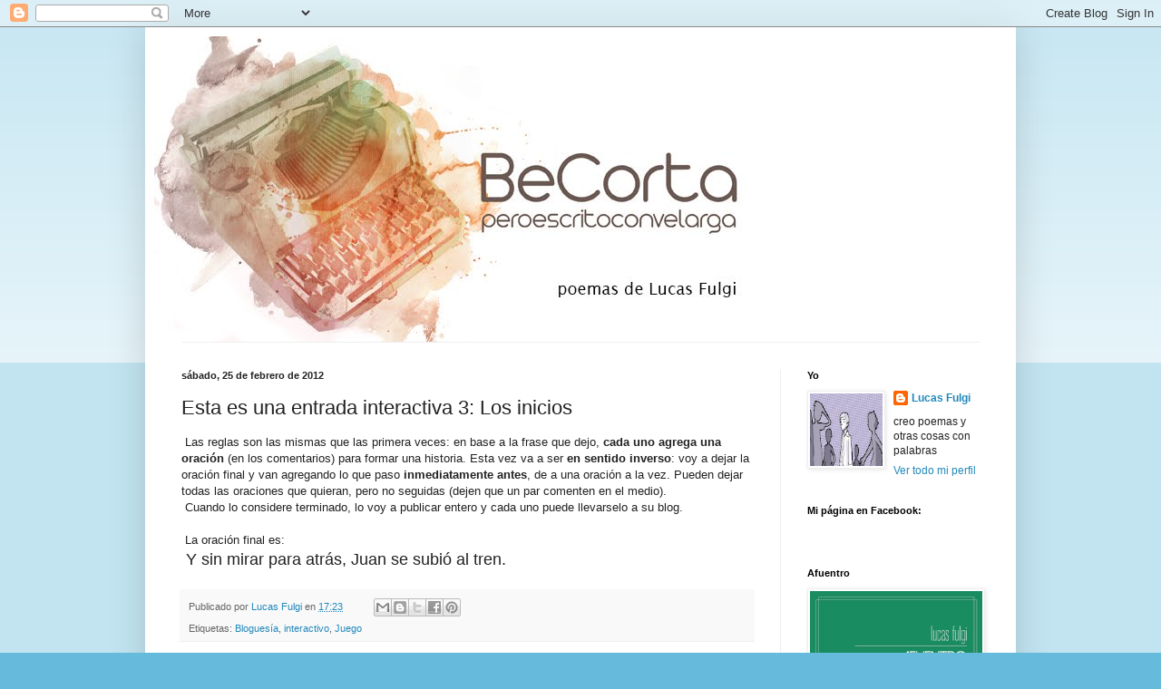

--- FILE ---
content_type: text/html; charset=UTF-8
request_url: http://becortaperoescritoconvelarga.blogspot.com/2012/02/esta-es-una-entrada-interactiva-3-los.html
body_size: 22105
content:
<!DOCTYPE html>
<html class='v2' dir='ltr' lang='es'>
<head>
<link href='https://www.blogger.com/static/v1/widgets/335934321-css_bundle_v2.css' rel='stylesheet' type='text/css'/>
<meta content='width=1100' name='viewport'/>
<meta content='text/html; charset=UTF-8' http-equiv='Content-Type'/>
<meta content='blogger' name='generator'/>
<link href='http://becortaperoescritoconvelarga.blogspot.com/favicon.ico' rel='icon' type='image/x-icon'/>
<link href='http://becortaperoescritoconvelarga.blogspot.com/2012/02/esta-es-una-entrada-interactiva-3-los.html' rel='canonical'/>
<link rel="alternate" type="application/atom+xml" title="Be Corta - Atom" href="http://becortaperoescritoconvelarga.blogspot.com/feeds/posts/default" />
<link rel="alternate" type="application/rss+xml" title="Be Corta - RSS" href="http://becortaperoescritoconvelarga.blogspot.com/feeds/posts/default?alt=rss" />
<link rel="service.post" type="application/atom+xml" title="Be Corta - Atom" href="https://www.blogger.com/feeds/4372685115317446961/posts/default" />

<link rel="alternate" type="application/atom+xml" title="Be Corta - Atom" href="http://becortaperoescritoconvelarga.blogspot.com/feeds/313660311690086679/comments/default" />
<!--Can't find substitution for tag [blog.ieCssRetrofitLinks]-->
<meta content='http://becortaperoescritoconvelarga.blogspot.com/2012/02/esta-es-una-entrada-interactiva-3-los.html' property='og:url'/>
<meta content='Esta es una entrada interactiva 3: Los inicios' property='og:title'/>
<meta content='Poemas de Lucas Fulgi.' property='og:description'/>
<title>Be Corta: Esta es una entrada interactiva 3: Los inicios</title>
<style id='page-skin-1' type='text/css'><!--
/*
-----------------------------------------------
Blogger Template Style
Name:     Simple
Designer: Blogger
URL:      www.blogger.com
----------------------------------------------- */
/* Content
----------------------------------------------- */
body {
font: normal normal 12px Arial, Tahoma, Helvetica, FreeSans, sans-serif;
color: #222222;
background: #66bbdd none repeat scroll top left;
padding: 0 40px 40px 40px;
}
html body .region-inner {
min-width: 0;
max-width: 100%;
width: auto;
}
h2 {
font-size: 22px;
}
a:link {
text-decoration:none;
color: #2288bb;
}
a:visited {
text-decoration:none;
color: #888888;
}
a:hover {
text-decoration:underline;
color: #33aaff;
}
.body-fauxcolumn-outer .fauxcolumn-inner {
background: transparent url(https://resources.blogblog.com/blogblog/data/1kt/simple/body_gradient_tile_light.png) repeat scroll top left;
_background-image: none;
}
.body-fauxcolumn-outer .cap-top {
position: absolute;
z-index: 1;
height: 400px;
width: 100%;
}
.body-fauxcolumn-outer .cap-top .cap-left {
width: 100%;
background: transparent url(https://resources.blogblog.com/blogblog/data/1kt/simple/gradients_light.png) repeat-x scroll top left;
_background-image: none;
}
.content-outer {
-moz-box-shadow: 0 0 40px rgba(0, 0, 0, .15);
-webkit-box-shadow: 0 0 5px rgba(0, 0, 0, .15);
-goog-ms-box-shadow: 0 0 10px #333333;
box-shadow: 0 0 40px rgba(0, 0, 0, .15);
margin-bottom: 1px;
}
.content-inner {
padding: 10px 10px;
}
.content-inner {
background-color: #ffffff;
}
/* Header
----------------------------------------------- */
.header-outer {
background: transparent none repeat-x scroll 0 -400px;
_background-image: none;
}
.Header h1 {
font: normal normal 60px Arial, Tahoma, Helvetica, FreeSans, sans-serif;
color: #3399bb;
text-shadow: -1px -1px 1px rgba(0, 0, 0, .2);
}
.Header h1 a {
color: #3399bb;
}
.Header .description {
font-size: 140%;
color: #777777;
}
.header-inner .Header .titlewrapper {
padding: 22px 30px;
}
.header-inner .Header .descriptionwrapper {
padding: 0 30px;
}
/* Tabs
----------------------------------------------- */
.tabs-inner .section:first-child {
border-top: 1px solid #eeeeee;
}
.tabs-inner .section:first-child ul {
margin-top: -1px;
border-top: 1px solid #eeeeee;
border-left: 0 solid #eeeeee;
border-right: 0 solid #eeeeee;
}
.tabs-inner .widget ul {
background: #f5f5f5 url(https://resources.blogblog.com/blogblog/data/1kt/simple/gradients_light.png) repeat-x scroll 0 -800px;
_background-image: none;
border-bottom: 1px solid #eeeeee;
margin-top: 0;
margin-left: -30px;
margin-right: -30px;
}
.tabs-inner .widget li a {
display: inline-block;
padding: .6em 1em;
font: normal normal 14px Arial, Tahoma, Helvetica, FreeSans, sans-serif;
color: #999999;
border-left: 1px solid #ffffff;
border-right: 1px solid #eeeeee;
}
.tabs-inner .widget li:first-child a {
border-left: none;
}
.tabs-inner .widget li.selected a, .tabs-inner .widget li a:hover {
color: #000000;
background-color: #eeeeee;
text-decoration: none;
}
/* Columns
----------------------------------------------- */
.main-outer {
border-top: 0 solid #eeeeee;
}
.fauxcolumn-left-outer .fauxcolumn-inner {
border-right: 1px solid #eeeeee;
}
.fauxcolumn-right-outer .fauxcolumn-inner {
border-left: 1px solid #eeeeee;
}
/* Headings
----------------------------------------------- */
div.widget > h2,
div.widget h2.title {
margin: 0 0 1em 0;
font: normal bold 11px Arial, Tahoma, Helvetica, FreeSans, sans-serif;
color: #000000;
}
/* Widgets
----------------------------------------------- */
.widget .zippy {
color: #999999;
text-shadow: 2px 2px 1px rgba(0, 0, 0, .1);
}
.widget .popular-posts ul {
list-style: none;
}
/* Posts
----------------------------------------------- */
h2.date-header {
font: normal bold 11px Arial, Tahoma, Helvetica, FreeSans, sans-serif;
}
.date-header span {
background-color: transparent;
color: #222222;
padding: inherit;
letter-spacing: inherit;
margin: inherit;
}
.main-inner {
padding-top: 30px;
padding-bottom: 30px;
}
.main-inner .column-center-inner {
padding: 0 15px;
}
.main-inner .column-center-inner .section {
margin: 0 15px;
}
.post {
margin: 0 0 25px 0;
}
h3.post-title, .comments h4 {
font: normal normal 22px Arial, Tahoma, Helvetica, FreeSans, sans-serif;
margin: .75em 0 0;
}
.post-body {
font-size: 110%;
line-height: 1.4;
position: relative;
}
.post-body img, .post-body .tr-caption-container, .Profile img, .Image img,
.BlogList .item-thumbnail img {
padding: 2px;
background: #ffffff;
border: 1px solid #eeeeee;
-moz-box-shadow: 1px 1px 5px rgba(0, 0, 0, .1);
-webkit-box-shadow: 1px 1px 5px rgba(0, 0, 0, .1);
box-shadow: 1px 1px 5px rgba(0, 0, 0, .1);
}
.post-body img, .post-body .tr-caption-container {
padding: 5px;
}
.post-body .tr-caption-container {
color: #222222;
}
.post-body .tr-caption-container img {
padding: 0;
background: transparent;
border: none;
-moz-box-shadow: 0 0 0 rgba(0, 0, 0, .1);
-webkit-box-shadow: 0 0 0 rgba(0, 0, 0, .1);
box-shadow: 0 0 0 rgba(0, 0, 0, .1);
}
.post-header {
margin: 0 0 1.5em;
line-height: 1.6;
font-size: 90%;
}
.post-footer {
margin: 20px -2px 0;
padding: 5px 10px;
color: #666666;
background-color: #f9f9f9;
border-bottom: 1px solid #eeeeee;
line-height: 1.6;
font-size: 90%;
}
#comments .comment-author {
padding-top: 1.5em;
border-top: 1px solid #eeeeee;
background-position: 0 1.5em;
}
#comments .comment-author:first-child {
padding-top: 0;
border-top: none;
}
.avatar-image-container {
margin: .2em 0 0;
}
#comments .avatar-image-container img {
border: 1px solid #eeeeee;
}
/* Comments
----------------------------------------------- */
.comments .comments-content .icon.blog-author {
background-repeat: no-repeat;
background-image: url([data-uri]);
}
.comments .comments-content .loadmore a {
border-top: 1px solid #999999;
border-bottom: 1px solid #999999;
}
.comments .comment-thread.inline-thread {
background-color: #f9f9f9;
}
.comments .continue {
border-top: 2px solid #999999;
}
/* Accents
---------------------------------------------- */
.section-columns td.columns-cell {
border-left: 1px solid #eeeeee;
}
.blog-pager {
background: transparent none no-repeat scroll top center;
}
.blog-pager-older-link, .home-link,
.blog-pager-newer-link {
background-color: #ffffff;
padding: 5px;
}
.footer-outer {
border-top: 0 dashed #bbbbbb;
}
/* Mobile
----------------------------------------------- */
body.mobile  {
background-size: auto;
}
.mobile .body-fauxcolumn-outer {
background: transparent none repeat scroll top left;
}
.mobile .body-fauxcolumn-outer .cap-top {
background-size: 100% auto;
}
.mobile .content-outer {
-webkit-box-shadow: 0 0 3px rgba(0, 0, 0, .15);
box-shadow: 0 0 3px rgba(0, 0, 0, .15);
}
.mobile .tabs-inner .widget ul {
margin-left: 0;
margin-right: 0;
}
.mobile .post {
margin: 0;
}
.mobile .main-inner .column-center-inner .section {
margin: 0;
}
.mobile .date-header span {
padding: 0.1em 10px;
margin: 0 -10px;
}
.mobile h3.post-title {
margin: 0;
}
.mobile .blog-pager {
background: transparent none no-repeat scroll top center;
}
.mobile .footer-outer {
border-top: none;
}
.mobile .main-inner, .mobile .footer-inner {
background-color: #ffffff;
}
.mobile-index-contents {
color: #222222;
}
.mobile-link-button {
background-color: #2288bb;
}
.mobile-link-button a:link, .mobile-link-button a:visited {
color: #ffffff;
}
.mobile .tabs-inner .section:first-child {
border-top: none;
}
.mobile .tabs-inner .PageList .widget-content {
background-color: #eeeeee;
color: #000000;
border-top: 1px solid #eeeeee;
border-bottom: 1px solid #eeeeee;
}
.mobile .tabs-inner .PageList .widget-content .pagelist-arrow {
border-left: 1px solid #eeeeee;
}

--></style>
<style id='template-skin-1' type='text/css'><!--
body {
min-width: 960px;
}
.content-outer, .content-fauxcolumn-outer, .region-inner {
min-width: 960px;
max-width: 960px;
_width: 960px;
}
.main-inner .columns {
padding-left: 0;
padding-right: 250px;
}
.main-inner .fauxcolumn-center-outer {
left: 0;
right: 250px;
/* IE6 does not respect left and right together */
_width: expression(this.parentNode.offsetWidth -
parseInt("0") -
parseInt("250px") + 'px');
}
.main-inner .fauxcolumn-left-outer {
width: 0;
}
.main-inner .fauxcolumn-right-outer {
width: 250px;
}
.main-inner .column-left-outer {
width: 0;
right: 100%;
margin-left: -0;
}
.main-inner .column-right-outer {
width: 250px;
margin-right: -250px;
}
#layout {
min-width: 0;
}
#layout .content-outer {
min-width: 0;
width: 800px;
}
#layout .region-inner {
min-width: 0;
width: auto;
}
body#layout div.add_widget {
padding: 8px;
}
body#layout div.add_widget a {
margin-left: 32px;
}
--></style>
<link href='https://www.blogger.com/dyn-css/authorization.css?targetBlogID=4372685115317446961&amp;zx=e1101f31-4c0e-4d91-a053-035ded024907' media='none' onload='if(media!=&#39;all&#39;)media=&#39;all&#39;' rel='stylesheet'/><noscript><link href='https://www.blogger.com/dyn-css/authorization.css?targetBlogID=4372685115317446961&amp;zx=e1101f31-4c0e-4d91-a053-035ded024907' rel='stylesheet'/></noscript>
<meta name='google-adsense-platform-account' content='ca-host-pub-1556223355139109'/>
<meta name='google-adsense-platform-domain' content='blogspot.com'/>

</head>
<body class='loading variant-pale'>
<div class='navbar section' id='navbar' name='Barra de navegación'><div class='widget Navbar' data-version='1' id='Navbar1'><script type="text/javascript">
    function setAttributeOnload(object, attribute, val) {
      if(window.addEventListener) {
        window.addEventListener('load',
          function(){ object[attribute] = val; }, false);
      } else {
        window.attachEvent('onload', function(){ object[attribute] = val; });
      }
    }
  </script>
<div id="navbar-iframe-container"></div>
<script type="text/javascript" src="https://apis.google.com/js/platform.js"></script>
<script type="text/javascript">
      gapi.load("gapi.iframes:gapi.iframes.style.bubble", function() {
        if (gapi.iframes && gapi.iframes.getContext) {
          gapi.iframes.getContext().openChild({
              url: 'https://www.blogger.com/navbar/4372685115317446961?po\x3d313660311690086679\x26origin\x3dhttp://becortaperoescritoconvelarga.blogspot.com',
              where: document.getElementById("navbar-iframe-container"),
              id: "navbar-iframe"
          });
        }
      });
    </script><script type="text/javascript">
(function() {
var script = document.createElement('script');
script.type = 'text/javascript';
script.src = '//pagead2.googlesyndication.com/pagead/js/google_top_exp.js';
var head = document.getElementsByTagName('head')[0];
if (head) {
head.appendChild(script);
}})();
</script>
</div></div>
<div class='body-fauxcolumns'>
<div class='fauxcolumn-outer body-fauxcolumn-outer'>
<div class='cap-top'>
<div class='cap-left'></div>
<div class='cap-right'></div>
</div>
<div class='fauxborder-left'>
<div class='fauxborder-right'></div>
<div class='fauxcolumn-inner'>
</div>
</div>
<div class='cap-bottom'>
<div class='cap-left'></div>
<div class='cap-right'></div>
</div>
</div>
</div>
<div class='content'>
<div class='content-fauxcolumns'>
<div class='fauxcolumn-outer content-fauxcolumn-outer'>
<div class='cap-top'>
<div class='cap-left'></div>
<div class='cap-right'></div>
</div>
<div class='fauxborder-left'>
<div class='fauxborder-right'></div>
<div class='fauxcolumn-inner'>
</div>
</div>
<div class='cap-bottom'>
<div class='cap-left'></div>
<div class='cap-right'></div>
</div>
</div>
</div>
<div class='content-outer'>
<div class='content-cap-top cap-top'>
<div class='cap-left'></div>
<div class='cap-right'></div>
</div>
<div class='fauxborder-left content-fauxborder-left'>
<div class='fauxborder-right content-fauxborder-right'></div>
<div class='content-inner'>
<header>
<div class='header-outer'>
<div class='header-cap-top cap-top'>
<div class='cap-left'></div>
<div class='cap-right'></div>
</div>
<div class='fauxborder-left header-fauxborder-left'>
<div class='fauxborder-right header-fauxborder-right'></div>
<div class='region-inner header-inner'>
<div class='header section' id='header' name='Cabecera'><div class='widget Header' data-version='1' id='Header1'>
<div id='header-inner'>
<a href='http://becortaperoescritoconvelarga.blogspot.com/' style='display: block'>
<img alt='Be Corta' height='337px; ' id='Header1_headerimg' src='https://blogger.googleusercontent.com/img/b/R29vZ2xl/AVvXsEgKA-QjwdxhOXKfI3N8CLG-ws8RBPbv5NabtAkwOlGjbl4wcDfyvPtfW-J1kxKiD4_ZlmNVCA3ARAUGcMpiHXLu6TWYH84Rs_eC1gtJaMIhnWy3NchpZwcixrlpdaOVj2vUQl2NHhNZijQ/s1600/Be+Corta+Portada+2.jpg' style='display: block' width='690px; '/>
</a>
</div>
</div></div>
</div>
</div>
<div class='header-cap-bottom cap-bottom'>
<div class='cap-left'></div>
<div class='cap-right'></div>
</div>
</div>
</header>
<div class='tabs-outer'>
<div class='tabs-cap-top cap-top'>
<div class='cap-left'></div>
<div class='cap-right'></div>
</div>
<div class='fauxborder-left tabs-fauxborder-left'>
<div class='fauxborder-right tabs-fauxborder-right'></div>
<div class='region-inner tabs-inner'>
<div class='tabs no-items section' id='crosscol' name='Multicolumnas'></div>
<div class='tabs no-items section' id='crosscol-overflow' name='Cross-Column 2'></div>
</div>
</div>
<div class='tabs-cap-bottom cap-bottom'>
<div class='cap-left'></div>
<div class='cap-right'></div>
</div>
</div>
<div class='main-outer'>
<div class='main-cap-top cap-top'>
<div class='cap-left'></div>
<div class='cap-right'></div>
</div>
<div class='fauxborder-left main-fauxborder-left'>
<div class='fauxborder-right main-fauxborder-right'></div>
<div class='region-inner main-inner'>
<div class='columns fauxcolumns'>
<div class='fauxcolumn-outer fauxcolumn-center-outer'>
<div class='cap-top'>
<div class='cap-left'></div>
<div class='cap-right'></div>
</div>
<div class='fauxborder-left'>
<div class='fauxborder-right'></div>
<div class='fauxcolumn-inner'>
</div>
</div>
<div class='cap-bottom'>
<div class='cap-left'></div>
<div class='cap-right'></div>
</div>
</div>
<div class='fauxcolumn-outer fauxcolumn-left-outer'>
<div class='cap-top'>
<div class='cap-left'></div>
<div class='cap-right'></div>
</div>
<div class='fauxborder-left'>
<div class='fauxborder-right'></div>
<div class='fauxcolumn-inner'>
</div>
</div>
<div class='cap-bottom'>
<div class='cap-left'></div>
<div class='cap-right'></div>
</div>
</div>
<div class='fauxcolumn-outer fauxcolumn-right-outer'>
<div class='cap-top'>
<div class='cap-left'></div>
<div class='cap-right'></div>
</div>
<div class='fauxborder-left'>
<div class='fauxborder-right'></div>
<div class='fauxcolumn-inner'>
</div>
</div>
<div class='cap-bottom'>
<div class='cap-left'></div>
<div class='cap-right'></div>
</div>
</div>
<!-- corrects IE6 width calculation -->
<div class='columns-inner'>
<div class='column-center-outer'>
<div class='column-center-inner'>
<div class='main section' id='main' name='Principal'><div class='widget Blog' data-version='1' id='Blog1'>
<div class='blog-posts hfeed'>

          <div class="date-outer">
        
<h2 class='date-header'><span>sábado, 25 de febrero de 2012</span></h2>

          <div class="date-posts">
        
<div class='post-outer'>
<div class='post hentry uncustomized-post-template' itemprop='blogPost' itemscope='itemscope' itemtype='http://schema.org/BlogPosting'>
<meta content='4372685115317446961' itemprop='blogId'/>
<meta content='313660311690086679' itemprop='postId'/>
<a name='313660311690086679'></a>
<h3 class='post-title entry-title' itemprop='name'>
Esta es una entrada interactiva 3: Los inicios
</h3>
<div class='post-header'>
<div class='post-header-line-1'></div>
</div>
<div class='post-body entry-content' id='post-body-313660311690086679' itemprop='description articleBody'>
&nbsp;Las reglas son las mismas que las primera veces: en base a la frase que dejo, <b>cada uno agrega una oración</b> (en los comentarios) para formar una historia. Esta vez va a ser <b>en sentido inverso</b>: voy a dejar la oración final y van agregando lo que paso <b>inmediatamente antes</b>, de a una oración a la vez. Pueden dejar todas las oraciones que quieran, pero no seguidas (dejen que un par comenten en el medio).<br />
&nbsp;Cuando lo considere terminado, lo voy a publicar entero y cada uno puede llevarselo a su blog.<br />
<br />
&nbsp;La oración final es:<br />
<span style="font-size: large;">&nbsp;Y sin mirar para atrás, Juan se subió al tren. </span>
<div style='clear: both;'></div>
</div>
<div class='post-footer'>
<div class='post-footer-line post-footer-line-1'>
<span class='post-author vcard'>
Publicado por
<span class='fn' itemprop='author' itemscope='itemscope' itemtype='http://schema.org/Person'>
<meta content='https://www.blogger.com/profile/14693988618717141947' itemprop='url'/>
<a class='g-profile' href='https://www.blogger.com/profile/14693988618717141947' rel='author' title='author profile'>
<span itemprop='name'>Lucas Fulgi</span>
</a>
</span>
</span>
<span class='post-timestamp'>
en
<meta content='http://becortaperoescritoconvelarga.blogspot.com/2012/02/esta-es-una-entrada-interactiva-3-los.html' itemprop='url'/>
<a class='timestamp-link' href='http://becortaperoescritoconvelarga.blogspot.com/2012/02/esta-es-una-entrada-interactiva-3-los.html' rel='bookmark' title='permanent link'><abbr class='published' itemprop='datePublished' title='2012-02-25T17:23:00-03:00'>17:23</abbr></a>
</span>
<span class='post-comment-link'>
</span>
<span class='post-icons'>
<span class='item-control blog-admin pid-1575066923'>
<a href='https://www.blogger.com/post-edit.g?blogID=4372685115317446961&postID=313660311690086679&from=pencil' title='Editar entrada'>
<img alt='' class='icon-action' height='18' src='https://resources.blogblog.com/img/icon18_edit_allbkg.gif' width='18'/>
</a>
</span>
</span>
<div class='post-share-buttons goog-inline-block'>
<a class='goog-inline-block share-button sb-email' href='https://www.blogger.com/share-post.g?blogID=4372685115317446961&postID=313660311690086679&target=email' target='_blank' title='Enviar por correo electrónico'><span class='share-button-link-text'>Enviar por correo electrónico</span></a><a class='goog-inline-block share-button sb-blog' href='https://www.blogger.com/share-post.g?blogID=4372685115317446961&postID=313660311690086679&target=blog' onclick='window.open(this.href, "_blank", "height=270,width=475"); return false;' target='_blank' title='Escribe un blog'><span class='share-button-link-text'>Escribe un blog</span></a><a class='goog-inline-block share-button sb-twitter' href='https://www.blogger.com/share-post.g?blogID=4372685115317446961&postID=313660311690086679&target=twitter' target='_blank' title='Compartir en X'><span class='share-button-link-text'>Compartir en X</span></a><a class='goog-inline-block share-button sb-facebook' href='https://www.blogger.com/share-post.g?blogID=4372685115317446961&postID=313660311690086679&target=facebook' onclick='window.open(this.href, "_blank", "height=430,width=640"); return false;' target='_blank' title='Compartir con Facebook'><span class='share-button-link-text'>Compartir con Facebook</span></a><a class='goog-inline-block share-button sb-pinterest' href='https://www.blogger.com/share-post.g?blogID=4372685115317446961&postID=313660311690086679&target=pinterest' target='_blank' title='Compartir en Pinterest'><span class='share-button-link-text'>Compartir en Pinterest</span></a>
</div>
</div>
<div class='post-footer-line post-footer-line-2'>
<span class='post-labels'>
Etiquetas:
<a href='http://becortaperoescritoconvelarga.blogspot.com/search/label/Blogues%C3%ADa' rel='tag'>Bloguesía</a>,
<a href='http://becortaperoescritoconvelarga.blogspot.com/search/label/interactivo' rel='tag'>interactivo</a>,
<a href='http://becortaperoescritoconvelarga.blogspot.com/search/label/Juego' rel='tag'>Juego</a>
</span>
</div>
<div class='post-footer-line post-footer-line-3'>
<span class='post-location'>
</span>
</div>
</div>
</div>
<div class='comments' id='comments'>
<a name='comments'></a>
<h4>24 comentarios:</h4>
<div class='comments-content'>
<script async='async' src='' type='text/javascript'></script>
<script type='text/javascript'>
    (function() {
      var items = null;
      var msgs = null;
      var config = {};

// <![CDATA[
      var cursor = null;
      if (items && items.length > 0) {
        cursor = parseInt(items[items.length - 1].timestamp) + 1;
      }

      var bodyFromEntry = function(entry) {
        var text = (entry &&
                    ((entry.content && entry.content.$t) ||
                     (entry.summary && entry.summary.$t))) ||
            '';
        if (entry && entry.gd$extendedProperty) {
          for (var k in entry.gd$extendedProperty) {
            if (entry.gd$extendedProperty[k].name == 'blogger.contentRemoved') {
              return '<span class="deleted-comment">' + text + '</span>';
            }
          }
        }
        return text;
      }

      var parse = function(data) {
        cursor = null;
        var comments = [];
        if (data && data.feed && data.feed.entry) {
          for (var i = 0, entry; entry = data.feed.entry[i]; i++) {
            var comment = {};
            // comment ID, parsed out of the original id format
            var id = /blog-(\d+).post-(\d+)/.exec(entry.id.$t);
            comment.id = id ? id[2] : null;
            comment.body = bodyFromEntry(entry);
            comment.timestamp = Date.parse(entry.published.$t) + '';
            if (entry.author && entry.author.constructor === Array) {
              var auth = entry.author[0];
              if (auth) {
                comment.author = {
                  name: (auth.name ? auth.name.$t : undefined),
                  profileUrl: (auth.uri ? auth.uri.$t : undefined),
                  avatarUrl: (auth.gd$image ? auth.gd$image.src : undefined)
                };
              }
            }
            if (entry.link) {
              if (entry.link[2]) {
                comment.link = comment.permalink = entry.link[2].href;
              }
              if (entry.link[3]) {
                var pid = /.*comments\/default\/(\d+)\?.*/.exec(entry.link[3].href);
                if (pid && pid[1]) {
                  comment.parentId = pid[1];
                }
              }
            }
            comment.deleteclass = 'item-control blog-admin';
            if (entry.gd$extendedProperty) {
              for (var k in entry.gd$extendedProperty) {
                if (entry.gd$extendedProperty[k].name == 'blogger.itemClass') {
                  comment.deleteclass += ' ' + entry.gd$extendedProperty[k].value;
                } else if (entry.gd$extendedProperty[k].name == 'blogger.displayTime') {
                  comment.displayTime = entry.gd$extendedProperty[k].value;
                }
              }
            }
            comments.push(comment);
          }
        }
        return comments;
      };

      var paginator = function(callback) {
        if (hasMore()) {
          var url = config.feed + '?alt=json&v=2&orderby=published&reverse=false&max-results=50';
          if (cursor) {
            url += '&published-min=' + new Date(cursor).toISOString();
          }
          window.bloggercomments = function(data) {
            var parsed = parse(data);
            cursor = parsed.length < 50 ? null
                : parseInt(parsed[parsed.length - 1].timestamp) + 1
            callback(parsed);
            window.bloggercomments = null;
          }
          url += '&callback=bloggercomments';
          var script = document.createElement('script');
          script.type = 'text/javascript';
          script.src = url;
          document.getElementsByTagName('head')[0].appendChild(script);
        }
      };
      var hasMore = function() {
        return !!cursor;
      };
      var getMeta = function(key, comment) {
        if ('iswriter' == key) {
          var matches = !!comment.author
              && comment.author.name == config.authorName
              && comment.author.profileUrl == config.authorUrl;
          return matches ? 'true' : '';
        } else if ('deletelink' == key) {
          return config.baseUri + '/comment/delete/'
               + config.blogId + '/' + comment.id;
        } else if ('deleteclass' == key) {
          return comment.deleteclass;
        }
        return '';
      };

      var replybox = null;
      var replyUrlParts = null;
      var replyParent = undefined;

      var onReply = function(commentId, domId) {
        if (replybox == null) {
          // lazily cache replybox, and adjust to suit this style:
          replybox = document.getElementById('comment-editor');
          if (replybox != null) {
            replybox.height = '250px';
            replybox.style.display = 'block';
            replyUrlParts = replybox.src.split('#');
          }
        }
        if (replybox && (commentId !== replyParent)) {
          replybox.src = '';
          document.getElementById(domId).insertBefore(replybox, null);
          replybox.src = replyUrlParts[0]
              + (commentId ? '&parentID=' + commentId : '')
              + '#' + replyUrlParts[1];
          replyParent = commentId;
        }
      };

      var hash = (window.location.hash || '#').substring(1);
      var startThread, targetComment;
      if (/^comment-form_/.test(hash)) {
        startThread = hash.substring('comment-form_'.length);
      } else if (/^c[0-9]+$/.test(hash)) {
        targetComment = hash.substring(1);
      }

      // Configure commenting API:
      var configJso = {
        'maxDepth': config.maxThreadDepth
      };
      var provider = {
        'id': config.postId,
        'data': items,
        'loadNext': paginator,
        'hasMore': hasMore,
        'getMeta': getMeta,
        'onReply': onReply,
        'rendered': true,
        'initComment': targetComment,
        'initReplyThread': startThread,
        'config': configJso,
        'messages': msgs
      };

      var render = function() {
        if (window.goog && window.goog.comments) {
          var holder = document.getElementById('comment-holder');
          window.goog.comments.render(holder, provider);
        }
      };

      // render now, or queue to render when library loads:
      if (window.goog && window.goog.comments) {
        render();
      } else {
        window.goog = window.goog || {};
        window.goog.comments = window.goog.comments || {};
        window.goog.comments.loadQueue = window.goog.comments.loadQueue || [];
        window.goog.comments.loadQueue.push(render);
      }
    })();
// ]]>
  </script>
<div id='comment-holder'>
<div class="comment-thread toplevel-thread"><ol id="top-ra"><li class="comment" id="c3103163752545671099"><div class="avatar-image-container"><img src="//blogger.googleusercontent.com/img/b/R29vZ2xl/AVvXsEjXa3-tQJHoZNwpavgbvOBkmA604sLZ0o7UcbAkS9CO7vP5W1HhYxeTETW2OBvNAyaXA9XfvBoQ--CIKsdvWIBiy9y14fT0i2rel7I-K5YIzUluBPFo7VkEpUBLSBgn30c/s45-c/Foto+8.jpg" alt=""/></div><div class="comment-block"><div class="comment-header"><cite class="user"><a href="https://www.blogger.com/profile/02032360087030214670" rel="nofollow">Sara Lew</a></cite><span class="icon user "></span><span class="datetime secondary-text"><a rel="nofollow" href="http://becortaperoescritoconvelarga.blogspot.com/2012/02/esta-es-una-entrada-interactiva-3-los.html?showComment=1330205366443#c3103163752545671099">25 de febrero de 2012 a las 18:29</a></span></div><p class="comment-content">Se despidió de su amante con un beso apasionado.</p><span class="comment-actions secondary-text"><a class="comment-reply" target="_self" data-comment-id="3103163752545671099">Responder</a><span class="item-control blog-admin blog-admin pid-314195884"><a target="_self" href="https://www.blogger.com/comment/delete/4372685115317446961/3103163752545671099">Eliminar</a></span></span></div><div class="comment-replies"><div id="c3103163752545671099-rt" class="comment-thread inline-thread hidden"><span class="thread-toggle thread-expanded"><span class="thread-arrow"></span><span class="thread-count"><a target="_self">Respuestas</a></span></span><ol id="c3103163752545671099-ra" class="thread-chrome thread-expanded"><div></div><div id="c3103163752545671099-continue" class="continue"><a class="comment-reply" target="_self" data-comment-id="3103163752545671099">Responder</a></div></ol></div></div><div class="comment-replybox-single" id="c3103163752545671099-ce"></div></li><li class="comment" id="c5910157567777023274"><div class="avatar-image-container"><img src="//resources.blogblog.com/img/blank.gif" alt=""/></div><div class="comment-block"><div class="comment-header"><cite class="user">Anónimo</cite><span class="icon user "></span><span class="datetime secondary-text"><a rel="nofollow" href="http://becortaperoescritoconvelarga.blogspot.com/2012/02/esta-es-una-entrada-interactiva-3-los.html?showComment=1330208853014#c5910157567777023274">25 de febrero de 2012 a las 19:27</a></span></div><p class="comment-content">No se podía creer que todo se volviera a repetir.</p><span class="comment-actions secondary-text"><a class="comment-reply" target="_self" data-comment-id="5910157567777023274">Responder</a><span class="item-control blog-admin blog-admin pid-523529916"><a target="_self" href="https://www.blogger.com/comment/delete/4372685115317446961/5910157567777023274">Eliminar</a></span></span></div><div class="comment-replies"><div id="c5910157567777023274-rt" class="comment-thread inline-thread hidden"><span class="thread-toggle thread-expanded"><span class="thread-arrow"></span><span class="thread-count"><a target="_self">Respuestas</a></span></span><ol id="c5910157567777023274-ra" class="thread-chrome thread-expanded"><div></div><div id="c5910157567777023274-continue" class="continue"><a class="comment-reply" target="_self" data-comment-id="5910157567777023274">Responder</a></div></ol></div></div><div class="comment-replybox-single" id="c5910157567777023274-ce"></div></li><li class="comment" id="c5648394971604563299"><div class="avatar-image-container"><img src="//blogger.googleusercontent.com/img/b/R29vZ2xl/AVvXsEjlqD1or5bjpBCE57O-0cSkY0y0ZRyeyEHOODPFLoxbYD4iFGU2RFVRPCPnngcOF6P2N47rl-FC8d8GO8_EmJFcIPA67rn_exDNfWmMqP4sahlKWM0UbxGiOOmKpQ_d3A/s45-c/*" alt=""/></div><div class="comment-block"><div class="comment-header"><cite class="user"><a href="https://www.blogger.com/profile/17963227064848678837" rel="nofollow">José A. García</a></cite><span class="icon user "></span><span class="datetime secondary-text"><a rel="nofollow" href="http://becortaperoescritoconvelarga.blogspot.com/2012/02/esta-es-una-entrada-interactiva-3-los.html?showComment=1330212338696#c5648394971604563299">25 de febrero de 2012 a las 20:25</a></span></div><p class="comment-content">Hasta ese punto sin retorno había llegado, sin saber cómo ni por qué.<br><br>J.</p><span class="comment-actions secondary-text"><a class="comment-reply" target="_self" data-comment-id="5648394971604563299">Responder</a><span class="item-control blog-admin blog-admin pid-625313599"><a target="_self" href="https://www.blogger.com/comment/delete/4372685115317446961/5648394971604563299">Eliminar</a></span></span></div><div class="comment-replies"><div id="c5648394971604563299-rt" class="comment-thread inline-thread hidden"><span class="thread-toggle thread-expanded"><span class="thread-arrow"></span><span class="thread-count"><a target="_self">Respuestas</a></span></span><ol id="c5648394971604563299-ra" class="thread-chrome thread-expanded"><div></div><div id="c5648394971604563299-continue" class="continue"><a class="comment-reply" target="_self" data-comment-id="5648394971604563299">Responder</a></div></ol></div></div><div class="comment-replybox-single" id="c5648394971604563299-ce"></div></li><li class="comment" id="c4558445891496639443"><div class="avatar-image-container"><img src="//blogger.googleusercontent.com/img/b/R29vZ2xl/AVvXsEgsZOmWVqlC1THVJ1AMFJYr_XQOxpSNF3OfsqnoUSHkFf79vcwMB859u4P7X8qCO_zHnCG4N5QDcIM4V0ZtE30mRS7rV5rzPdXvHetPQ1GOM_RcPr6i9xYdN6MBovXoask/s45-c/spacekitten.jpg" alt=""/></div><div class="comment-block"><div class="comment-header"><cite class="user"><a href="https://www.blogger.com/profile/15862379256430156667" rel="nofollow">Ana Arcia</a></cite><span class="icon user "></span><span class="datetime secondary-text"><a rel="nofollow" href="http://becortaperoescritoconvelarga.blogspot.com/2012/02/esta-es-una-entrada-interactiva-3-los.html?showComment=1330230445189#c4558445891496639443">26 de febrero de 2012 a las 1:27</a></span></div><p class="comment-content">Odiaba ése lugar, las personas y todo lo que había sucedido allí.</p><span class="comment-actions secondary-text"><a class="comment-reply" target="_self" data-comment-id="4558445891496639443">Responder</a><span class="item-control blog-admin blog-admin pid-214116157"><a target="_self" href="https://www.blogger.com/comment/delete/4372685115317446961/4558445891496639443">Eliminar</a></span></span></div><div class="comment-replies"><div id="c4558445891496639443-rt" class="comment-thread inline-thread hidden"><span class="thread-toggle thread-expanded"><span class="thread-arrow"></span><span class="thread-count"><a target="_self">Respuestas</a></span></span><ol id="c4558445891496639443-ra" class="thread-chrome thread-expanded"><div></div><div id="c4558445891496639443-continue" class="continue"><a class="comment-reply" target="_self" data-comment-id="4558445891496639443">Responder</a></div></ol></div></div><div class="comment-replybox-single" id="c4558445891496639443-ce"></div></li><li class="comment" id="c3389075365082235844"><div class="avatar-image-container"><img src="//blogger.googleusercontent.com/img/b/R29vZ2xl/AVvXsEjTksF4eT5lsXRZStEJopyBVJsIyglO-nnNK8cI5g3p1NcpGxXkXkADuOYqX7qvg2v7U2578wwUpD6wZyMRgq6WUik-opSVqpnZ6kuamzBAOPUHP_8DPed6qAljn8GSOA/s45-c/DSC00761.JPG" alt=""/></div><div class="comment-block"><div class="comment-header"><cite class="user"><a href="https://www.blogger.com/profile/06016462472641509788" rel="nofollow">Pola</a></cite><span class="icon user "></span><span class="datetime secondary-text"><a rel="nofollow" href="http://becortaperoescritoconvelarga.blogspot.com/2012/02/esta-es-una-entrada-interactiva-3-los.html?showComment=1330230844007#c3389075365082235844">26 de febrero de 2012 a las 1:34</a></span></div><p class="comment-content">unos minutos antes camino a la estación, tomó la decision..la iba a dejar.</p><span class="comment-actions secondary-text"><a class="comment-reply" target="_self" data-comment-id="3389075365082235844">Responder</a><span class="item-control blog-admin blog-admin pid-575103593"><a target="_self" href="https://www.blogger.com/comment/delete/4372685115317446961/3389075365082235844">Eliminar</a></span></span></div><div class="comment-replies"><div id="c3389075365082235844-rt" class="comment-thread inline-thread hidden"><span class="thread-toggle thread-expanded"><span class="thread-arrow"></span><span class="thread-count"><a target="_self">Respuestas</a></span></span><ol id="c3389075365082235844-ra" class="thread-chrome thread-expanded"><div></div><div id="c3389075365082235844-continue" class="continue"><a class="comment-reply" target="_self" data-comment-id="3389075365082235844">Responder</a></div></ol></div></div><div class="comment-replybox-single" id="c3389075365082235844-ce"></div></li><li class="comment" id="c7051769509541104636"><div class="avatar-image-container"><img src="//blogger.googleusercontent.com/img/b/R29vZ2xl/AVvXsEgd9wXl88iHI7pUCT9vAecD_YUnZ1IvKW67rCx34H5xVcMNzriF4Bvm-_-KjPFjbqmE2AKsygEpNCD7OnXOxRjsR2c8oZyfXk1X5PtHwA_-bLgEqnPFNwsmU1lN800P_Do/s45-c/maco.jpg" alt=""/></div><div class="comment-block"><div class="comment-header"><cite class="user"><a href="https://www.blogger.com/profile/13357334281457597726" rel="nofollow">Maco</a></cite><span class="icon user "></span><span class="datetime secondary-text"><a rel="nofollow" href="http://becortaperoescritoconvelarga.blogspot.com/2012/02/esta-es-una-entrada-interactiva-3-los.html?showComment=1330231280331#c7051769509541104636">26 de febrero de 2012 a las 1:41</a></span></div><p class="comment-content">Le dio asco notar que aquél era el cigarrillo más triste de su vida.</p><span class="comment-actions secondary-text"><a class="comment-reply" target="_self" data-comment-id="7051769509541104636">Responder</a><span class="item-control blog-admin blog-admin pid-1906159764"><a target="_self" href="https://www.blogger.com/comment/delete/4372685115317446961/7051769509541104636">Eliminar</a></span></span></div><div class="comment-replies"><div id="c7051769509541104636-rt" class="comment-thread inline-thread hidden"><span class="thread-toggle thread-expanded"><span class="thread-arrow"></span><span class="thread-count"><a target="_self">Respuestas</a></span></span><ol id="c7051769509541104636-ra" class="thread-chrome thread-expanded"><div></div><div id="c7051769509541104636-continue" class="continue"><a class="comment-reply" target="_self" data-comment-id="7051769509541104636">Responder</a></div></ol></div></div><div class="comment-replybox-single" id="c7051769509541104636-ce"></div></li><li class="comment" id="c7781246768100714629"><div class="avatar-image-container"><img src="//blogger.googleusercontent.com/img/b/R29vZ2xl/AVvXsEgkh3V5YAzbM7Qm8-zmQH6Zq3CulCTBlBEyPzMdw50crsn45Us7X1l04pKxPshmcZyi599seDGP5hSe1iz3yMmrQffwSJvS5bzwCr9Rp5N81o5Dg7VwGa-cgnU3txQ/s45-c/LOGOTIPO+ME%25C3%2591IQUESCO.png" alt=""/></div><div class="comment-block"><div class="comment-header"><cite class="user"><a href="https://www.blogger.com/profile/12082917012186229838" rel="nofollow">La corbata del Meñique</a></cite><span class="icon user "></span><span class="datetime secondary-text"><a rel="nofollow" href="http://becortaperoescritoconvelarga.blogspot.com/2012/02/esta-es-una-entrada-interactiva-3-los.html?showComment=1330238215918#c7781246768100714629">26 de febrero de 2012 a las 3:36</a></span></div><p class="comment-content">sólo un comentario...</p><span class="comment-actions secondary-text"><a class="comment-reply" target="_self" data-comment-id="7781246768100714629">Responder</a><span class="item-control blog-admin blog-admin pid-627185785"><a target="_self" href="https://www.blogger.com/comment/delete/4372685115317446961/7781246768100714629">Eliminar</a></span></span></div><div class="comment-replies"><div id="c7781246768100714629-rt" class="comment-thread inline-thread hidden"><span class="thread-toggle thread-expanded"><span class="thread-arrow"></span><span class="thread-count"><a target="_self">Respuestas</a></span></span><ol id="c7781246768100714629-ra" class="thread-chrome thread-expanded"><div></div><div id="c7781246768100714629-continue" class="continue"><a class="comment-reply" target="_self" data-comment-id="7781246768100714629">Responder</a></div></ol></div></div><div class="comment-replybox-single" id="c7781246768100714629-ce"></div></li><li class="comment" id="c179380714862269847"><div class="avatar-image-container"><img src="//blogger.googleusercontent.com/img/b/R29vZ2xl/AVvXsEjOin4B-Q5qOMchi-R-ivJfgBCwNh4_P1p9cosfRnuhaJkARgtFYCymkXhGwk0EdF4G9l6HQHNoV8fLYI8L7n8BBWCpyetKdnAIpuj0f_Ke3_er3HIhSzDGil5jUZLmTg/s45-c/1606877_393310560804671_780766037_n.jpg%3Foh%3D0ef96780986cf5eefd8da5d2d5253ed4%26oe%3D54EF1881" alt=""/></div><div class="comment-block"><div class="comment-header"><cite class="user"><a href="https://www.blogger.com/profile/02376029289306903399" rel="nofollow">Juan Ojeda</a></cite><span class="icon user "></span><span class="datetime secondary-text"><a rel="nofollow" href="http://becortaperoescritoconvelarga.blogspot.com/2012/02/esta-es-una-entrada-interactiva-3-los.html?showComment=1330273512065#c179380714862269847">26 de febrero de 2012 a las 13:25</a></span></div><p class="comment-content">Me quedan bien estas botas - dijo con voz de niña maldita, quizás preguntó.</p><span class="comment-actions secondary-text"><a class="comment-reply" target="_self" data-comment-id="179380714862269847">Responder</a><span class="item-control blog-admin blog-admin pid-800667712"><a target="_self" href="https://www.blogger.com/comment/delete/4372685115317446961/179380714862269847">Eliminar</a></span></span></div><div class="comment-replies"><div id="c179380714862269847-rt" class="comment-thread inline-thread hidden"><span class="thread-toggle thread-expanded"><span class="thread-arrow"></span><span class="thread-count"><a target="_self">Respuestas</a></span></span><ol id="c179380714862269847-ra" class="thread-chrome thread-expanded"><div></div><div id="c179380714862269847-continue" class="continue"><a class="comment-reply" target="_self" data-comment-id="179380714862269847">Responder</a></div></ol></div></div><div class="comment-replybox-single" id="c179380714862269847-ce"></div></li><li class="comment" id="c4136379164620194850"><div class="avatar-image-container"><img src="//blogger.googleusercontent.com/img/b/R29vZ2xl/AVvXsEjm8TmzlY4pSl1azydmhHDadg9XMpVl2D5ir5d5EiRbcypQmp9XSpw6D5PSR-VXpdQ4lgUFRxZpa-b_zzucUx0qXC9YIIxcb5Pein7Uc6VI-0suqIiSTDdE5212_rzSwg/s45-c/PSNv2.JPG" alt=""/></div><div class="comment-block"><div class="comment-header"><cite class="user"><a href="https://www.blogger.com/profile/13443460289234106172" rel="nofollow">Pedro Sánchez Negreira</a></cite><span class="icon user "></span><span class="datetime secondary-text"><a rel="nofollow" href="http://becortaperoescritoconvelarga.blogspot.com/2012/02/esta-es-una-entrada-interactiva-3-los.html?showComment=1330277899118#c4136379164620194850">26 de febrero de 2012 a las 14:38</a></span></div><p class="comment-content">Allí estaba ella, con aquel vesitdo que se pegaba a su cuerpo como un tatuaje.</p><span class="comment-actions secondary-text"><a class="comment-reply" target="_self" data-comment-id="4136379164620194850">Responder</a><span class="item-control blog-admin blog-admin pid-195007667"><a target="_self" href="https://www.blogger.com/comment/delete/4372685115317446961/4136379164620194850">Eliminar</a></span></span></div><div class="comment-replies"><div id="c4136379164620194850-rt" class="comment-thread inline-thread hidden"><span class="thread-toggle thread-expanded"><span class="thread-arrow"></span><span class="thread-count"><a target="_self">Respuestas</a></span></span><ol id="c4136379164620194850-ra" class="thread-chrome thread-expanded"><div></div><div id="c4136379164620194850-continue" class="continue"><a class="comment-reply" target="_self" data-comment-id="4136379164620194850">Responder</a></div></ol></div></div><div class="comment-replybox-single" id="c4136379164620194850-ce"></div></li><li class="comment" id="c4261844380107096078"><div class="avatar-image-container"><img src="//1.bp.blogspot.com/-KxtMQV8-068/ZmwI2JUqkPI/AAAAAAABnHU/AGHurx_wQcYcZdnPsQO8oei-a7VgwxP8wCK4BGAYYCw/s35/Dibujo%252520de%252520Miki.jpg" alt=""/></div><div class="comment-block"><div class="comment-header"><cite class="user"><a href="https://www.blogger.com/profile/13230681798843475504" rel="nofollow">Alfred</a></cite><span class="icon user "></span><span class="datetime secondary-text"><a rel="nofollow" href="http://becortaperoescritoconvelarga.blogspot.com/2012/02/esta-es-una-entrada-interactiva-3-los.html?showComment=1330281945936#c4261844380107096078">26 de febrero de 2012 a las 15:45</a></span></div><p class="comment-content">Camino de la estación se preguntó, si era eso lo que realmente quería, poner distancia entre su obsesión y él, No estaba seguro de sí era una simple huida, ante el compromiso que no deseaba atender o simplemente la búsqueda de la libertad en otra estación.</p><span class="comment-actions secondary-text"><a class="comment-reply" target="_self" data-comment-id="4261844380107096078">Responder</a><span class="item-control blog-admin blog-admin pid-1100921743"><a target="_self" href="https://www.blogger.com/comment/delete/4372685115317446961/4261844380107096078">Eliminar</a></span></span></div><div class="comment-replies"><div id="c4261844380107096078-rt" class="comment-thread inline-thread hidden"><span class="thread-toggle thread-expanded"><span class="thread-arrow"></span><span class="thread-count"><a target="_self">Respuestas</a></span></span><ol id="c4261844380107096078-ra" class="thread-chrome thread-expanded"><div></div><div id="c4261844380107096078-continue" class="continue"><a class="comment-reply" target="_self" data-comment-id="4261844380107096078">Responder</a></div></ol></div></div><div class="comment-replybox-single" id="c4261844380107096078-ce"></div></li><li class="comment" id="c8414467622516837157"><div class="avatar-image-container"><img src="//blogger.googleusercontent.com/img/b/R29vZ2xl/AVvXsEgp_rSrwqiKM_saUObL6k7GRbolmJFfArK3kXe6WjACDn-OdvFQYbse9LIUDf29-YUNMi-F-h94a96-o5SSDmc_DHYXd-Qa8ODg8lGnkjMn7lxUeUEhLbJa0dDXTkVa35U/s45-c/cara.JPG" alt=""/></div><div class="comment-block"><div class="comment-header"><cite class="user"><a href="https://www.blogger.com/profile/14693988618717141947" rel="nofollow">Lucas Fulgi</a></cite><span class="icon user blog-author"></span><span class="datetime secondary-text"><a rel="nofollow" href="http://becortaperoescritoconvelarga.blogspot.com/2012/02/esta-es-una-entrada-interactiva-3-los.html?showComment=1330287466498#c8414467622516837157">26 de febrero de 2012 a las 17:17</a></span></div><p class="comment-content">Apagó la luz, salieron, y cerró la puerta con llave sabiendo que su hogar ya no estaría ahí nunca más.</p><span class="comment-actions secondary-text"><a class="comment-reply" target="_self" data-comment-id="8414467622516837157">Responder</a><span class="item-control blog-admin blog-admin pid-1575066923"><a target="_self" href="https://www.blogger.com/comment/delete/4372685115317446961/8414467622516837157">Eliminar</a></span></span></div><div class="comment-replies"><div id="c8414467622516837157-rt" class="comment-thread inline-thread hidden"><span class="thread-toggle thread-expanded"><span class="thread-arrow"></span><span class="thread-count"><a target="_self">Respuestas</a></span></span><ol id="c8414467622516837157-ra" class="thread-chrome thread-expanded"><div></div><div id="c8414467622516837157-continue" class="continue"><a class="comment-reply" target="_self" data-comment-id="8414467622516837157">Responder</a></div></ol></div></div><div class="comment-replybox-single" id="c8414467622516837157-ce"></div></li><li class="comment" id="c8735634516309485374"><div class="avatar-image-container"><img src="//www.blogger.com/img/blogger_logo_round_35.png" alt=""/></div><div class="comment-block"><div class="comment-header"><cite class="user"><a href="https://www.blogger.com/profile/18402497603380829423" rel="nofollow">Alejandro, Electric Wizard</a></cite><span class="icon user "></span><span class="datetime secondary-text"><a rel="nofollow" href="http://becortaperoescritoconvelarga.blogspot.com/2012/02/esta-es-una-entrada-interactiva-3-los.html?showComment=1330299911777#c8735634516309485374">26 de febrero de 2012 a las 20:45</a></span></div><p class="comment-content">Miró al enano sentado en el sillón del cuarto de huéspedes, ambos se despidieron con la mirada, ya no había nada mas para decirse luego de aquella noche apasionada.</p><span class="comment-actions secondary-text"><a class="comment-reply" target="_self" data-comment-id="8735634516309485374">Responder</a><span class="item-control blog-admin blog-admin pid-416378042"><a target="_self" href="https://www.blogger.com/comment/delete/4372685115317446961/8735634516309485374">Eliminar</a></span></span></div><div class="comment-replies"><div id="c8735634516309485374-rt" class="comment-thread inline-thread hidden"><span class="thread-toggle thread-expanded"><span class="thread-arrow"></span><span class="thread-count"><a target="_self">Respuestas</a></span></span><ol id="c8735634516309485374-ra" class="thread-chrome thread-expanded"><div></div><div id="c8735634516309485374-continue" class="continue"><a class="comment-reply" target="_self" data-comment-id="8735634516309485374">Responder</a></div></ol></div></div><div class="comment-replybox-single" id="c8735634516309485374-ce"></div></li><li class="comment" id="c1455657565044575613"><div class="avatar-image-container"><img src="//blogger.googleusercontent.com/img/b/R29vZ2xl/AVvXsEicOgFNifSO9M2fIly8AijsmyGts8k9vfH00VEZbSveyxRC1b1jNlseDr4NobXx7vSQ7qYC4ltEi1fDziIeA_X7Gz34BreUfaIp7UPdmoK_JsrMcgpmtpvW_bIIR1TGPQ/s45-c/www.cherrybam.gif" alt=""/></div><div class="comment-block"><div class="comment-header"><cite class="user"><a href="https://www.blogger.com/profile/04264149672770603136" rel="nofollow">Yelen</a></cite><span class="icon user "></span><span class="datetime secondary-text"><a rel="nofollow" href="http://becortaperoescritoconvelarga.blogspot.com/2012/02/esta-es-una-entrada-interactiva-3-los.html?showComment=1330307196855#c1455657565044575613">26 de febrero de 2012 a las 22:46</a></span></div><p class="comment-content">un grande Luis!<br>el vive en la memoria nuestra!<br>que andes bien,buen comienzo de semana,abrazo</p><span class="comment-actions secondary-text"><a class="comment-reply" target="_self" data-comment-id="1455657565044575613">Responder</a><span class="item-control blog-admin blog-admin pid-982232540"><a target="_self" href="https://www.blogger.com/comment/delete/4372685115317446961/1455657565044575613">Eliminar</a></span></span></div><div class="comment-replies"><div id="c1455657565044575613-rt" class="comment-thread inline-thread hidden"><span class="thread-toggle thread-expanded"><span class="thread-arrow"></span><span class="thread-count"><a target="_self">Respuestas</a></span></span><ol id="c1455657565044575613-ra" class="thread-chrome thread-expanded"><div></div><div id="c1455657565044575613-continue" class="continue"><a class="comment-reply" target="_self" data-comment-id="1455657565044575613">Responder</a></div></ol></div></div><div class="comment-replybox-single" id="c1455657565044575613-ce"></div></li><li class="comment" id="c8614567987209421859"><div class="avatar-image-container"><img src="//blogger.googleusercontent.com/img/b/R29vZ2xl/AVvXsEjKOA4bxohEBkAS8WHlM6xSvrWHAI3nXf_4fVwuHyC5RTfvMoROjDLFEXIQC7nB_YY9Vc6R8qmOPu2zZnG4l1yP2BMj3BtHvn6TjZkIy_kr7JLwW03cewByKCn773pmJBo/s45-c/DSC_7026.JPG" alt=""/></div><div class="comment-block"><div class="comment-header"><cite class="user"><a href="https://www.blogger.com/profile/08722990963158367165" rel="nofollow">leo</a></cite><span class="icon user "></span><span class="datetime secondary-text"><a rel="nofollow" href="http://becortaperoescritoconvelarga.blogspot.com/2012/02/esta-es-una-entrada-interactiva-3-los.html?showComment=1330316948719#c8614567987209421859">27 de febrero de 2012 a las 1:29</a></span></div><p class="comment-content">ducha rapida, sin canto y sin shampoo ...le quedó un poco de jabon en el pelo que uso para peinarse</p><span class="comment-actions secondary-text"><a class="comment-reply" target="_self" data-comment-id="8614567987209421859">Responder</a><span class="item-control blog-admin blog-admin pid-1860516245"><a target="_self" href="https://www.blogger.com/comment/delete/4372685115317446961/8614567987209421859">Eliminar</a></span></span></div><div class="comment-replies"><div id="c8614567987209421859-rt" class="comment-thread inline-thread hidden"><span class="thread-toggle thread-expanded"><span class="thread-arrow"></span><span class="thread-count"><a target="_self">Respuestas</a></span></span><ol id="c8614567987209421859-ra" class="thread-chrome thread-expanded"><div></div><div id="c8614567987209421859-continue" class="continue"><a class="comment-reply" target="_self" data-comment-id="8614567987209421859">Responder</a></div></ol></div></div><div class="comment-replybox-single" id="c8614567987209421859-ce"></div></li><li class="comment" id="c3728373544904186633"><div class="avatar-image-container"><img src="//blogger.googleusercontent.com/img/b/R29vZ2xl/AVvXsEjTksF4eT5lsXRZStEJopyBVJsIyglO-nnNK8cI5g3p1NcpGxXkXkADuOYqX7qvg2v7U2578wwUpD6wZyMRgq6WUik-opSVqpnZ6kuamzBAOPUHP_8DPed6qAljn8GSOA/s45-c/DSC00761.JPG" alt=""/></div><div class="comment-block"><div class="comment-header"><cite class="user"><a href="https://www.blogger.com/profile/06016462472641509788" rel="nofollow">Pola</a></cite><span class="icon user "></span><span class="datetime secondary-text"><a rel="nofollow" href="http://becortaperoescritoconvelarga.blogspot.com/2012/02/esta-es-una-entrada-interactiva-3-los.html?showComment=1330318391458#c3728373544904186633">27 de febrero de 2012 a las 1:53</a></span></div><p class="comment-content">entonces le dijo despacio al oído,con voz pervertida: nos vemos en sueños.</p><span class="comment-actions secondary-text"><a class="comment-reply" target="_self" data-comment-id="3728373544904186633">Responder</a><span class="item-control blog-admin blog-admin pid-575103593"><a target="_self" href="https://www.blogger.com/comment/delete/4372685115317446961/3728373544904186633">Eliminar</a></span></span></div><div class="comment-replies"><div id="c3728373544904186633-rt" class="comment-thread inline-thread"><span class="thread-toggle thread-expanded"><span class="thread-arrow"></span><span class="thread-count"><a target="_self">Respuestas</a></span></span><ol id="c3728373544904186633-ra" class="thread-chrome thread-expanded"><div><li class="comment" id="c3689507775833905897"><div class="avatar-image-container"><img src="//blogger.googleusercontent.com/img/b/R29vZ2xl/AVvXsEjL7CYdFEQmQGBBhkU-rpKfjpzXT-8HJKSI9O5lu_E0iRBeK-p_h-QJ5IVIcp6H5HmStsdKCRAQ6vyp4QVB-ANNIk7SDj4fGr5dYO7R8wKJXxy2NtpfVilgZNlwOb6xPQ/s45-c/Carlos+Alberto+Arellano.png" alt=""/></div><div class="comment-block"><div class="comment-header"><cite class="user"><a href="https://www.blogger.com/profile/01933091022504824671" rel="nofollow">Carlos Alberto</a></cite><span class="icon user "></span><span class="datetime secondary-text"><a rel="nofollow" href="http://becortaperoescritoconvelarga.blogspot.com/2012/02/esta-es-una-entrada-interactiva-3-los.html?showComment=1330353258501#c3689507775833905897">27 de febrero de 2012 a las 11:34</a></span></div><p class="comment-content">Alejandro sonrió, la levantó por los talones desnudos con sus gruesas y curtidas y olorosas manos de leñador, como lo había hecho tantas veces en el crepúsculo del día y en el de la noche, la hizo girar como una pelota sobre la palma de su mano derecha con la gracia de un jugador de baloncesto de los Harlem Globetrotters, mientras le daba impulso suavemente con la izquierda, y ella giraba y giraba y hacía equilibrio apoyando sólo un dedo gordo y estirando los brazos a los lados como  Kate Winslet en la proa del Titanic, y reía primero con los labios apretados, después con risitas contagiosas, y al final soltaba unas risotadas profundas que le helaron su propia sangre y le hicieron pensar, justo antes de que Alejandro la arrojara bocarriba sobre la cama, en los mismos silbos anaranjados y en los mismos globos invisibles en los que pensó Amaranta Úrsula, en las páginas de <i>Cien años de soledad</i>, antes de que le salieran los chillidos de gata que le estaban desgarrando las entrañas.</p><span class="comment-actions secondary-text"><span class="item-control blog-admin blog-admin pid-298110314"><a target="_self" href="https://www.blogger.com/comment/delete/4372685115317446961/3689507775833905897">Eliminar</a></span></span></div><div class="comment-replies"><div id="c3689507775833905897-rt" class="comment-thread inline-thread hidden"><span class="thread-toggle thread-expanded"><span class="thread-arrow"></span><span class="thread-count"><a target="_self">Respuestas</a></span></span><ol id="c3689507775833905897-ra" class="thread-chrome thread-expanded"><div></div><div id="c3689507775833905897-continue" class="continue"><a class="comment-reply" target="_self" data-comment-id="3689507775833905897">Responder</a></div></ol></div></div><div class="comment-replybox-single" id="c3689507775833905897-ce"></div></li></div><div id="c3728373544904186633-continue" class="continue"><a class="comment-reply" target="_self" data-comment-id="3728373544904186633">Responder</a></div></ol></div></div><div class="comment-replybox-single" id="c3728373544904186633-ce"></div></li><li class="comment" id="c5030716365955114769"><div class="avatar-image-container"><img src="//blogger.googleusercontent.com/img/b/R29vZ2xl/AVvXsEgp_rSrwqiKM_saUObL6k7GRbolmJFfArK3kXe6WjACDn-OdvFQYbse9LIUDf29-YUNMi-F-h94a96-o5SSDmc_DHYXd-Qa8ODg8lGnkjMn7lxUeUEhLbJa0dDXTkVa35U/s45-c/cara.JPG" alt=""/></div><div class="comment-block"><div class="comment-header"><cite class="user"><a href="https://www.blogger.com/profile/14693988618717141947" rel="nofollow">Lucas Fulgi</a></cite><span class="icon user blog-author"></span><span class="datetime secondary-text"><a rel="nofollow" href="http://becortaperoescritoconvelarga.blogspot.com/2012/02/esta-es-una-entrada-interactiva-3-los.html?showComment=1330374151736#c5030716365955114769">27 de febrero de 2012 a las 17:22</a></span></div><p class="comment-content">Con el enano Alejandro siempre habían sido como hermanos, y fue por eso que le sorprendió encontrarlo con su novia en pleno acto de traición.</p><span class="comment-actions secondary-text"><a class="comment-reply" target="_self" data-comment-id="5030716365955114769">Responder</a><span class="item-control blog-admin blog-admin pid-1575066923"><a target="_self" href="https://www.blogger.com/comment/delete/4372685115317446961/5030716365955114769">Eliminar</a></span></span></div><div class="comment-replies"><div id="c5030716365955114769-rt" class="comment-thread inline-thread hidden"><span class="thread-toggle thread-expanded"><span class="thread-arrow"></span><span class="thread-count"><a target="_self">Respuestas</a></span></span><ol id="c5030716365955114769-ra" class="thread-chrome thread-expanded"><div></div><div id="c5030716365955114769-continue" class="continue"><a class="comment-reply" target="_self" data-comment-id="5030716365955114769">Responder</a></div></ol></div></div><div class="comment-replybox-single" id="c5030716365955114769-ce"></div></li><li class="comment" id="c1931043950982308006"><div class="avatar-image-container"><img src="//www.blogger.com/img/blogger_logo_round_35.png" alt=""/></div><div class="comment-block"><div class="comment-header"><cite class="user"><a href="https://www.blogger.com/profile/18402497603380829423" rel="nofollow">Alejandro, Electric Wizard</a></cite><span class="icon user "></span><span class="datetime secondary-text"><a rel="nofollow" href="http://becortaperoescritoconvelarga.blogspot.com/2012/02/esta-es-una-entrada-interactiva-3-los.html?showComment=1330381974444#c1931043950982308006">27 de febrero de 2012 a las 19:32</a></span></div><p class="comment-content">No tuvo otra opción mas que tragar saliva y anudar su estómago lleno de furia ya que a pesar de su diminuta estaruta el enano era mucho mejor peleador que él.</p><span class="comment-actions secondary-text"><a class="comment-reply" target="_self" data-comment-id="1931043950982308006">Responder</a><span class="item-control blog-admin blog-admin pid-416378042"><a target="_self" href="https://www.blogger.com/comment/delete/4372685115317446961/1931043950982308006">Eliminar</a></span></span></div><div class="comment-replies"><div id="c1931043950982308006-rt" class="comment-thread inline-thread"><span class="thread-toggle thread-expanded"><span class="thread-arrow"></span><span class="thread-count"><a target="_self">Respuestas</a></span></span><ol id="c1931043950982308006-ra" class="thread-chrome thread-expanded"><div><li class="comment" id="c1322825887284085837"><div class="avatar-image-container"><img src="//blogger.googleusercontent.com/img/b/R29vZ2xl/AVvXsEgp_rSrwqiKM_saUObL6k7GRbolmJFfArK3kXe6WjACDn-OdvFQYbse9LIUDf29-YUNMi-F-h94a96-o5SSDmc_DHYXd-Qa8ODg8lGnkjMn7lxUeUEhLbJa0dDXTkVa35U/s45-c/cara.JPG" alt=""/></div><div class="comment-block"><div class="comment-header"><cite class="user"><a href="https://www.blogger.com/profile/14693988618717141947" rel="nofollow">Lucas Fulgi</a></cite><span class="icon user blog-author"></span><span class="datetime secondary-text"><a rel="nofollow" href="http://becortaperoescritoconvelarga.blogspot.com/2012/02/esta-es-una-entrada-interactiva-3-los.html?showComment=1330383344267#c1322825887284085837">27 de febrero de 2012 a las 19:55</a></span></div><p class="comment-content">Ojo que la onda era escribir lo que pasó ANTES, siempre vamos hacia atrás en el tiempo.</p><span class="comment-actions secondary-text"><span class="item-control blog-admin blog-admin pid-1575066923"><a target="_self" href="https://www.blogger.com/comment/delete/4372685115317446961/1322825887284085837">Eliminar</a></span></span></div><div class="comment-replies"><div id="c1322825887284085837-rt" class="comment-thread inline-thread hidden"><span class="thread-toggle thread-expanded"><span class="thread-arrow"></span><span class="thread-count"><a target="_self">Respuestas</a></span></span><ol id="c1322825887284085837-ra" class="thread-chrome thread-expanded"><div></div><div id="c1322825887284085837-continue" class="continue"><a class="comment-reply" target="_self" data-comment-id="1322825887284085837">Responder</a></div></ol></div></div><div class="comment-replybox-single" id="c1322825887284085837-ce"></div></li></div><div id="c1931043950982308006-continue" class="continue"><a class="comment-reply" target="_self" data-comment-id="1931043950982308006">Responder</a></div></ol></div></div><div class="comment-replybox-single" id="c1931043950982308006-ce"></div></li><li class="comment" id="c5880014246127435224"><div class="avatar-image-container"><img src="//blogger.googleusercontent.com/img/b/R29vZ2xl/AVvXsEgFP2OvTvRxSc3w32SXriAoc0OcdasMzoKe5TPl1Ayw-Mkm6Mkeg8GoofOaa0Kmw4o2lwTKjKnBoMkh8FAWv6kFYt4ugTESY2BtGdWN3Pt5elS9EnJrKyR6a3RHeu8vzA/s11/DSC03157%5B1%5D.JPG" alt=""/></div><div class="comment-block"><div class="comment-header"><cite class="user"><a href="https://www.blogger.com/profile/18348153686320995288" rel="nofollow">no es lo que parece</a></cite><span class="icon user "></span><span class="datetime secondary-text"><a rel="nofollow" href="http://becortaperoescritoconvelarga.blogspot.com/2012/02/esta-es-una-entrada-interactiva-3-los.html?showComment=1330396052889#c5880014246127435224">27 de febrero de 2012 a las 23:27</a></span></div><p class="comment-content">Entonces dejó caer el sobre en un rincón y enfrentó la última puerta de aquel pasillo gris sin querer mirar</p><span class="comment-actions secondary-text"><a class="comment-reply" target="_self" data-comment-id="5880014246127435224">Responder</a><span class="item-control blog-admin blog-admin pid-2127895433"><a target="_self" href="https://www.blogger.com/comment/delete/4372685115317446961/5880014246127435224">Eliminar</a></span></span></div><div class="comment-replies"><div id="c5880014246127435224-rt" class="comment-thread inline-thread hidden"><span class="thread-toggle thread-expanded"><span class="thread-arrow"></span><span class="thread-count"><a target="_self">Respuestas</a></span></span><ol id="c5880014246127435224-ra" class="thread-chrome thread-expanded"><div></div><div id="c5880014246127435224-continue" class="continue"><a class="comment-reply" target="_self" data-comment-id="5880014246127435224">Responder</a></div></ol></div></div><div class="comment-replybox-single" id="c5880014246127435224-ce"></div></li><li class="comment" id="c4065651417175805611"><div class="avatar-image-container"><img src="//www.blogger.com/img/blogger_logo_round_35.png" alt=""/></div><div class="comment-block"><div class="comment-header"><cite class="user"><a href="https://www.blogger.com/profile/00888191803219879702" rel="nofollow">Juan Esteban Bassagaisteguy</a></cite><span class="icon user "></span><span class="datetime secondary-text"><a rel="nofollow" href="http://becortaperoescritoconvelarga.blogspot.com/2012/02/esta-es-una-entrada-interactiva-3-los.html?showComment=1330510814511#c4065651417175805611">29 de febrero de 2012 a las 7:20</a></span></div><p class="comment-content">La caligrafía era cuidada, de letras pequeñas y redondeadas, lo que daba a suponer que la autora de la carta infame era una mujer.</p><span class="comment-actions secondary-text"><a class="comment-reply" target="_self" data-comment-id="4065651417175805611">Responder</a><span class="item-control blog-admin blog-admin pid-1611490805"><a target="_self" href="https://www.blogger.com/comment/delete/4372685115317446961/4065651417175805611">Eliminar</a></span></span></div><div class="comment-replies"><div id="c4065651417175805611-rt" class="comment-thread inline-thread hidden"><span class="thread-toggle thread-expanded"><span class="thread-arrow"></span><span class="thread-count"><a target="_self">Respuestas</a></span></span><ol id="c4065651417175805611-ra" class="thread-chrome thread-expanded"><div></div><div id="c4065651417175805611-continue" class="continue"><a class="comment-reply" target="_self" data-comment-id="4065651417175805611">Responder</a></div></ol></div></div><div class="comment-replybox-single" id="c4065651417175805611-ce"></div></li><li class="comment" id="c5315504784239107073"><div class="avatar-image-container"><img src="//blogger.googleusercontent.com/img/b/R29vZ2xl/AVvXsEjOin4B-Q5qOMchi-R-ivJfgBCwNh4_P1p9cosfRnuhaJkARgtFYCymkXhGwk0EdF4G9l6HQHNoV8fLYI8L7n8BBWCpyetKdnAIpuj0f_Ke3_er3HIhSzDGil5jUZLmTg/s45-c/1606877_393310560804671_780766037_n.jpg%3Foh%3D0ef96780986cf5eefd8da5d2d5253ed4%26oe%3D54EF1881" alt=""/></div><div class="comment-block"><div class="comment-header"><cite class="user"><a href="https://www.blogger.com/profile/02376029289306903399" rel="nofollow">Juan Ojeda</a></cite><span class="icon user "></span><span class="datetime secondary-text"><a rel="nofollow" href="http://becortaperoescritoconvelarga.blogspot.com/2012/02/esta-es-una-entrada-interactiva-3-los.html?showComment=1330618444684#c5315504784239107073">1 de marzo de 2012 a las 13:14</a></span></div><p class="comment-content">Hubo una vez una carta para un hombre llamado Juan, que soñaba con viajar -la carta, por supuesto-.</p><span class="comment-actions secondary-text"><a class="comment-reply" target="_self" data-comment-id="5315504784239107073">Responder</a><span class="item-control blog-admin blog-admin pid-800667712"><a target="_self" href="https://www.blogger.com/comment/delete/4372685115317446961/5315504784239107073">Eliminar</a></span></span></div><div class="comment-replies"><div id="c5315504784239107073-rt" class="comment-thread inline-thread hidden"><span class="thread-toggle thread-expanded"><span class="thread-arrow"></span><span class="thread-count"><a target="_self">Respuestas</a></span></span><ol id="c5315504784239107073-ra" class="thread-chrome thread-expanded"><div></div><div id="c5315504784239107073-continue" class="continue"><a class="comment-reply" target="_self" data-comment-id="5315504784239107073">Responder</a></div></ol></div></div><div class="comment-replybox-single" id="c5315504784239107073-ce"></div></li><li class="comment" id="c886263579462522652"><div class="avatar-image-container"><img src="//blogger.googleusercontent.com/img/b/R29vZ2xl/AVvXsEgd9wXl88iHI7pUCT9vAecD_YUnZ1IvKW67rCx34H5xVcMNzriF4Bvm-_-KjPFjbqmE2AKsygEpNCD7OnXOxRjsR2c8oZyfXk1X5PtHwA_-bLgEqnPFNwsmU1lN800P_Do/s45-c/maco.jpg" alt=""/></div><div class="comment-block"><div class="comment-header"><cite class="user"><a href="https://www.blogger.com/profile/13357334281457597726" rel="nofollow">Maco</a></cite><span class="icon user "></span><span class="datetime secondary-text"><a rel="nofollow" href="http://becortaperoescritoconvelarga.blogspot.com/2012/02/esta-es-una-entrada-interactiva-3-los.html?showComment=1330712101877#c886263579462522652">2 de marzo de 2012 a las 15:15</a></span></div><p class="comment-content">&quot;&#191;Nos vemos a la vuelta.&quot;, leyó, y la falta del signo que cerrara la interrogación le pareció a Juan no un descuido, sino una rendija en una puerta que no quería cerrarse.</p><span class="comment-actions secondary-text"><a class="comment-reply" target="_self" data-comment-id="886263579462522652">Responder</a><span class="item-control blog-admin blog-admin pid-1906159764"><a target="_self" href="https://www.blogger.com/comment/delete/4372685115317446961/886263579462522652">Eliminar</a></span></span></div><div class="comment-replies"><div id="c886263579462522652-rt" class="comment-thread inline-thread hidden"><span class="thread-toggle thread-expanded"><span class="thread-arrow"></span><span class="thread-count"><a target="_self">Respuestas</a></span></span><ol id="c886263579462522652-ra" class="thread-chrome thread-expanded"><div></div><div id="c886263579462522652-continue" class="continue"><a class="comment-reply" target="_self" data-comment-id="886263579462522652">Responder</a></div></ol></div></div><div class="comment-replybox-single" id="c886263579462522652-ce"></div></li><li class="comment" id="c3811400785395285205"><div class="avatar-image-container"><img src="//blogger.googleusercontent.com/img/b/R29vZ2xl/AVvXsEgp_rSrwqiKM_saUObL6k7GRbolmJFfArK3kXe6WjACDn-OdvFQYbse9LIUDf29-YUNMi-F-h94a96-o5SSDmc_DHYXd-Qa8ODg8lGnkjMn7lxUeUEhLbJa0dDXTkVa35U/s45-c/cara.JPG" alt=""/></div><div class="comment-block"><div class="comment-header"><cite class="user"><a href="https://www.blogger.com/profile/14693988618717141947" rel="nofollow">Lucas Fulgi</a></cite><span class="icon user blog-author"></span><span class="datetime secondary-text"><a rel="nofollow" href="http://becortaperoescritoconvelarga.blogspot.com/2012/02/esta-es-una-entrada-interactiva-3-los.html?showComment=1330729897203#c3811400785395285205">2 de marzo de 2012 a las 20:11</a></span></div><p class="comment-content">Mientras viaja en el colectivo leyendo un grueso libro, Juan pensaba en revizar su buzón apenas llegase a su casa.</p><span class="comment-actions secondary-text"><a class="comment-reply" target="_self" data-comment-id="3811400785395285205">Responder</a><span class="item-control blog-admin blog-admin pid-1575066923"><a target="_self" href="https://www.blogger.com/comment/delete/4372685115317446961/3811400785395285205">Eliminar</a></span></span></div><div class="comment-replies"><div id="c3811400785395285205-rt" class="comment-thread inline-thread hidden"><span class="thread-toggle thread-expanded"><span class="thread-arrow"></span><span class="thread-count"><a target="_self">Respuestas</a></span></span><ol id="c3811400785395285205-ra" class="thread-chrome thread-expanded"><div></div><div id="c3811400785395285205-continue" class="continue"><a class="comment-reply" target="_self" data-comment-id="3811400785395285205">Responder</a></div></ol></div></div><div class="comment-replybox-single" id="c3811400785395285205-ce"></div></li></ol><div id="top-continue" class="continue"><a class="comment-reply" target="_self">Añadir comentario</a></div><div class="comment-replybox-thread" id="top-ce"></div><div class="loadmore hidden" data-post-id="313660311690086679"><a target="_self">Cargar más...</a></div></div>
</div>
</div>
<p class='comment-footer'>
<div class='comment-form'>
<a name='comment-form'></a>
<p>
</p>
<a href='https://www.blogger.com/comment/frame/4372685115317446961?po=313660311690086679&hl=es&saa=85391&origin=http://becortaperoescritoconvelarga.blogspot.com' id='comment-editor-src'></a>
<iframe allowtransparency='true' class='blogger-iframe-colorize blogger-comment-from-post' frameborder='0' height='410px' id='comment-editor' name='comment-editor' src='' width='100%'></iframe>
<script src='https://www.blogger.com/static/v1/jsbin/2830521187-comment_from_post_iframe.js' type='text/javascript'></script>
<script type='text/javascript'>
      BLOG_CMT_createIframe('https://www.blogger.com/rpc_relay.html');
    </script>
</div>
</p>
<div id='backlinks-container'>
<div id='Blog1_backlinks-container'>
</div>
</div>
</div>
</div>

        </div></div>
      
</div>
<div class='blog-pager' id='blog-pager'>
<span id='blog-pager-newer-link'>
<a class='blog-pager-newer-link' href='http://becortaperoescritoconvelarga.blogspot.com/2012/03/nos-vemos-la-vuelta.html' id='Blog1_blog-pager-newer-link' title='Entrada más reciente'>Entrada más reciente</a>
</span>
<span id='blog-pager-older-link'>
<a class='blog-pager-older-link' href='http://becortaperoescritoconvelarga.blogspot.com/2012/02/comprension.html' id='Blog1_blog-pager-older-link' title='Entrada antigua'>Entrada antigua</a>
</span>
<a class='home-link' href='http://becortaperoescritoconvelarga.blogspot.com/'>Inicio</a>
</div>
<div class='clear'></div>
<div class='post-feeds'>
<div class='feed-links'>
Suscribirse a:
<a class='feed-link' href='http://becortaperoescritoconvelarga.blogspot.com/feeds/313660311690086679/comments/default' target='_blank' type='application/atom+xml'>Enviar comentarios (Atom)</a>
</div>
</div>
</div></div>
</div>
</div>
<div class='column-left-outer'>
<div class='column-left-inner'>
<aside>
</aside>
</div>
</div>
<div class='column-right-outer'>
<div class='column-right-inner'>
<aside>
<div class='sidebar section' id='sidebar-right-1'><div class='widget Profile' data-version='1' id='Profile1'>
<h2>Yo</h2>
<div class='widget-content'>
<a href='https://www.blogger.com/profile/14693988618717141947'><img alt='Mi foto' class='profile-img' height='80' src='//blogger.googleusercontent.com/img/b/R29vZ2xl/AVvXsEgp_rSrwqiKM_saUObL6k7GRbolmJFfArK3kXe6WjACDn-OdvFQYbse9LIUDf29-YUNMi-F-h94a96-o5SSDmc_DHYXd-Qa8ODg8lGnkjMn7lxUeUEhLbJa0dDXTkVa35U/s113/cara.JPG' width='80'/></a>
<dl class='profile-datablock'>
<dt class='profile-data'>
<a class='profile-name-link g-profile' href='https://www.blogger.com/profile/14693988618717141947' rel='author' style='background-image: url(//www.blogger.com/img/logo-16.png);'>
Lucas Fulgi
</a>
</dt>
<dd class='profile-textblock'>creo poemas y otras cosas con palabras</dd>
</dl>
<a class='profile-link' href='https://www.blogger.com/profile/14693988618717141947' rel='author'>Ver todo mi perfil</a>
<div class='clear'></div>
</div>
</div><div class='widget HTML' data-version='1' id='HTML1'>
<h2 class='title'>Mi página en Facebook:</h2>
<div class='widget-content'>
<div id="fb-root"></div>
<script>(function(d, s, id) {
  var js, fjs = d.getElementsByTagName(s)[0];
  if (d.getElementById(id)) return;
  js = d.createElement(s); js.id = id;
  js.src = "//connect.facebook.net/es_ES/sdk.js#xfbml=1&version=v2.4";
  fjs.parentNode.insertBefore(js, fjs);
}(document, 'script', 'facebook-jssdk'));</script>
<div class="fb-page" data-href="https://www.facebook.com/pages/Lucas-Fulgi/1646449668929485?fref=ts" data-small-header="true" data-adapt-container-width="true" data-hide-cover="false" data-show-facepile="true" data-show-posts="false"><div class="fb-xfbml-parse-ignore"><blockquote cite="https://www.facebook.com/pages/Lucas-Fulgi/1646449668929485?fref=ts"><a href="https://www.facebook.com/pages/Lucas-Fulgi/1646449668929485?fref=ts">Lucas Fulgi</a></blockquote></div></div>
</div>
<div class='clear'></div>
</div><div class='widget Image' data-version='1' id='Image4'>
<h2>Afuentro</h2>
<div class='widget-content'>
<a href='https://www.pecesdeciudad.com.ar/el-primero-en-olvidar-poesia/afuentro/'>
<img alt='Afuentro' height='360' id='Image4_img' src='https://blogger.googleusercontent.com/img/b/R29vZ2xl/AVvXsEgDj31ZDIF25G8waW1jgca6kj8Tcp6K6djV5x-PGpY_EoQ30NGPgNIDAw4Na_DudNmc0LLImwhKOaYSDZ1odhXE2_tWTVmJPrjg0_LPSmHhV_kCiHBCpwkiEnGB7ABafsezY64Pe8sA77k/s1600/afuentro+tapa.jpg' width='240'/>
</a>
<br/>
<span class='caption'>Conseguí mi primer poemario haciendo click en la imagen</span>
</div>
<div class='clear'></div>
</div><div class='widget Image' data-version='1' id='Image1'>
<h2>Sueños Futuros</h2>
<div class='widget-content'>
<a href='http://sueñosfuturos.blogspot.com.ar/'>
<img alt='Sueños Futuros' height='224' id='Image1_img' src='https://blogger.googleusercontent.com/img/b/R29vZ2xl/AVvXsEho76qAbbj73NpTajpj7PhJKY9CL0TqqLiDNYE6MtxV25SmrWTPtQ_pb_j58o-SkWXDGJQ99SBF0KE63wiIgr7PzJrm_7WUFrw22JTzInTZ4uGtVN2Il7tPs2aoroCZbKyns51PqxICrhE/s1600/logo.jpg' width='240'/>
</a>
<br/>
<span class='caption'>ciencia ficción ilustrada</span>
</div>
<div class='clear'></div>
</div><div class='widget Followers' data-version='1' id='Followers1'>
<div class='widget-content'>
<div id='Followers1-wrapper'>
<div style='margin-right:2px;'>
<div><script type="text/javascript" src="https://apis.google.com/js/platform.js"></script>
<div id="followers-iframe-container"></div>
<script type="text/javascript">
    window.followersIframe = null;
    function followersIframeOpen(url) {
      gapi.load("gapi.iframes", function() {
        if (gapi.iframes && gapi.iframes.getContext) {
          window.followersIframe = gapi.iframes.getContext().openChild({
            url: url,
            where: document.getElementById("followers-iframe-container"),
            messageHandlersFilter: gapi.iframes.CROSS_ORIGIN_IFRAMES_FILTER,
            messageHandlers: {
              '_ready': function(obj) {
                window.followersIframe.getIframeEl().height = obj.height;
              },
              'reset': function() {
                window.followersIframe.close();
                followersIframeOpen("https://www.blogger.com/followers/frame/4372685115317446961?colors\x3dCgt0cmFuc3BhcmVudBILdHJhbnNwYXJlbnQaByMyMjIyMjIiByMyMjg4YmIqByNmZmZmZmYyByMwMDAwMDA6ByMyMjIyMjJCByMyMjg4YmJKByM5OTk5OTlSByMyMjg4YmJaC3RyYW5zcGFyZW50\x26pageSize\x3d21\x26hl\x3des\x26origin\x3dhttp://becortaperoescritoconvelarga.blogspot.com");
              },
              'open': function(url) {
                window.followersIframe.close();
                followersIframeOpen(url);
              }
            }
          });
        }
      });
    }
    followersIframeOpen("https://www.blogger.com/followers/frame/4372685115317446961?colors\x3dCgt0cmFuc3BhcmVudBILdHJhbnNwYXJlbnQaByMyMjIyMjIiByMyMjg4YmIqByNmZmZmZmYyByMwMDAwMDA6ByMyMjIyMjJCByMyMjg4YmJKByM5OTk5OTlSByMyMjg4YmJaC3RyYW5zcGFyZW50\x26pageSize\x3d21\x26hl\x3des\x26origin\x3dhttp://becortaperoescritoconvelarga.blogspot.com");
  </script></div>
</div>
</div>
<div class='clear'></div>
</div>
</div><div class='widget BlogArchive' data-version='1' id='BlogArchive1'>
<h2>Archivo</h2>
<div class='widget-content'>
<div id='ArchiveList'>
<div id='BlogArchive1_ArchiveList'>
<ul class='hierarchy'>
<li class='archivedate collapsed'>
<a class='toggle' href='javascript:void(0)'>
<span class='zippy'>

        &#9658;&#160;
      
</span>
</a>
<a class='post-count-link' href='http://becortaperoescritoconvelarga.blogspot.com/2024/'>
2024
</a>
<span class='post-count' dir='ltr'>(5)</span>
<ul class='hierarchy'>
<li class='archivedate collapsed'>
<a class='toggle' href='javascript:void(0)'>
<span class='zippy'>

        &#9658;&#160;
      
</span>
</a>
<a class='post-count-link' href='http://becortaperoescritoconvelarga.blogspot.com/2024/05/'>
mayo
</a>
<span class='post-count' dir='ltr'>(2)</span>
</li>
</ul>
<ul class='hierarchy'>
<li class='archivedate collapsed'>
<a class='toggle' href='javascript:void(0)'>
<span class='zippy'>

        &#9658;&#160;
      
</span>
</a>
<a class='post-count-link' href='http://becortaperoescritoconvelarga.blogspot.com/2024/04/'>
abril
</a>
<span class='post-count' dir='ltr'>(3)</span>
</li>
</ul>
</li>
</ul>
<ul class='hierarchy'>
<li class='archivedate collapsed'>
<a class='toggle' href='javascript:void(0)'>
<span class='zippy'>

        &#9658;&#160;
      
</span>
</a>
<a class='post-count-link' href='http://becortaperoescritoconvelarga.blogspot.com/2023/'>
2023
</a>
<span class='post-count' dir='ltr'>(1)</span>
<ul class='hierarchy'>
<li class='archivedate collapsed'>
<a class='toggle' href='javascript:void(0)'>
<span class='zippy'>

        &#9658;&#160;
      
</span>
</a>
<a class='post-count-link' href='http://becortaperoescritoconvelarga.blogspot.com/2023/01/'>
enero
</a>
<span class='post-count' dir='ltr'>(1)</span>
</li>
</ul>
</li>
</ul>
<ul class='hierarchy'>
<li class='archivedate collapsed'>
<a class='toggle' href='javascript:void(0)'>
<span class='zippy'>

        &#9658;&#160;
      
</span>
</a>
<a class='post-count-link' href='http://becortaperoescritoconvelarga.blogspot.com/2019/'>
2019
</a>
<span class='post-count' dir='ltr'>(2)</span>
<ul class='hierarchy'>
<li class='archivedate collapsed'>
<a class='toggle' href='javascript:void(0)'>
<span class='zippy'>

        &#9658;&#160;
      
</span>
</a>
<a class='post-count-link' href='http://becortaperoescritoconvelarga.blogspot.com/2019/07/'>
julio
</a>
<span class='post-count' dir='ltr'>(1)</span>
</li>
</ul>
<ul class='hierarchy'>
<li class='archivedate collapsed'>
<a class='toggle' href='javascript:void(0)'>
<span class='zippy'>

        &#9658;&#160;
      
</span>
</a>
<a class='post-count-link' href='http://becortaperoescritoconvelarga.blogspot.com/2019/02/'>
febrero
</a>
<span class='post-count' dir='ltr'>(1)</span>
</li>
</ul>
</li>
</ul>
<ul class='hierarchy'>
<li class='archivedate collapsed'>
<a class='toggle' href='javascript:void(0)'>
<span class='zippy'>

        &#9658;&#160;
      
</span>
</a>
<a class='post-count-link' href='http://becortaperoescritoconvelarga.blogspot.com/2017/'>
2017
</a>
<span class='post-count' dir='ltr'>(5)</span>
<ul class='hierarchy'>
<li class='archivedate collapsed'>
<a class='toggle' href='javascript:void(0)'>
<span class='zippy'>

        &#9658;&#160;
      
</span>
</a>
<a class='post-count-link' href='http://becortaperoescritoconvelarga.blogspot.com/2017/12/'>
diciembre
</a>
<span class='post-count' dir='ltr'>(1)</span>
</li>
</ul>
<ul class='hierarchy'>
<li class='archivedate collapsed'>
<a class='toggle' href='javascript:void(0)'>
<span class='zippy'>

        &#9658;&#160;
      
</span>
</a>
<a class='post-count-link' href='http://becortaperoescritoconvelarga.blogspot.com/2017/09/'>
septiembre
</a>
<span class='post-count' dir='ltr'>(1)</span>
</li>
</ul>
<ul class='hierarchy'>
<li class='archivedate collapsed'>
<a class='toggle' href='javascript:void(0)'>
<span class='zippy'>

        &#9658;&#160;
      
</span>
</a>
<a class='post-count-link' href='http://becortaperoescritoconvelarga.blogspot.com/2017/05/'>
mayo
</a>
<span class='post-count' dir='ltr'>(1)</span>
</li>
</ul>
<ul class='hierarchy'>
<li class='archivedate collapsed'>
<a class='toggle' href='javascript:void(0)'>
<span class='zippy'>

        &#9658;&#160;
      
</span>
</a>
<a class='post-count-link' href='http://becortaperoescritoconvelarga.blogspot.com/2017/04/'>
abril
</a>
<span class='post-count' dir='ltr'>(1)</span>
</li>
</ul>
<ul class='hierarchy'>
<li class='archivedate collapsed'>
<a class='toggle' href='javascript:void(0)'>
<span class='zippy'>

        &#9658;&#160;
      
</span>
</a>
<a class='post-count-link' href='http://becortaperoescritoconvelarga.blogspot.com/2017/02/'>
febrero
</a>
<span class='post-count' dir='ltr'>(1)</span>
</li>
</ul>
</li>
</ul>
<ul class='hierarchy'>
<li class='archivedate collapsed'>
<a class='toggle' href='javascript:void(0)'>
<span class='zippy'>

        &#9658;&#160;
      
</span>
</a>
<a class='post-count-link' href='http://becortaperoescritoconvelarga.blogspot.com/2016/'>
2016
</a>
<span class='post-count' dir='ltr'>(11)</span>
<ul class='hierarchy'>
<li class='archivedate collapsed'>
<a class='toggle' href='javascript:void(0)'>
<span class='zippy'>

        &#9658;&#160;
      
</span>
</a>
<a class='post-count-link' href='http://becortaperoescritoconvelarga.blogspot.com/2016/08/'>
agosto
</a>
<span class='post-count' dir='ltr'>(1)</span>
</li>
</ul>
<ul class='hierarchy'>
<li class='archivedate collapsed'>
<a class='toggle' href='javascript:void(0)'>
<span class='zippy'>

        &#9658;&#160;
      
</span>
</a>
<a class='post-count-link' href='http://becortaperoescritoconvelarga.blogspot.com/2016/07/'>
julio
</a>
<span class='post-count' dir='ltr'>(3)</span>
</li>
</ul>
<ul class='hierarchy'>
<li class='archivedate collapsed'>
<a class='toggle' href='javascript:void(0)'>
<span class='zippy'>

        &#9658;&#160;
      
</span>
</a>
<a class='post-count-link' href='http://becortaperoescritoconvelarga.blogspot.com/2016/06/'>
junio
</a>
<span class='post-count' dir='ltr'>(1)</span>
</li>
</ul>
<ul class='hierarchy'>
<li class='archivedate collapsed'>
<a class='toggle' href='javascript:void(0)'>
<span class='zippy'>

        &#9658;&#160;
      
</span>
</a>
<a class='post-count-link' href='http://becortaperoescritoconvelarga.blogspot.com/2016/05/'>
mayo
</a>
<span class='post-count' dir='ltr'>(1)</span>
</li>
</ul>
<ul class='hierarchy'>
<li class='archivedate collapsed'>
<a class='toggle' href='javascript:void(0)'>
<span class='zippy'>

        &#9658;&#160;
      
</span>
</a>
<a class='post-count-link' href='http://becortaperoescritoconvelarga.blogspot.com/2016/04/'>
abril
</a>
<span class='post-count' dir='ltr'>(2)</span>
</li>
</ul>
<ul class='hierarchy'>
<li class='archivedate collapsed'>
<a class='toggle' href='javascript:void(0)'>
<span class='zippy'>

        &#9658;&#160;
      
</span>
</a>
<a class='post-count-link' href='http://becortaperoescritoconvelarga.blogspot.com/2016/03/'>
marzo
</a>
<span class='post-count' dir='ltr'>(1)</span>
</li>
</ul>
<ul class='hierarchy'>
<li class='archivedate collapsed'>
<a class='toggle' href='javascript:void(0)'>
<span class='zippy'>

        &#9658;&#160;
      
</span>
</a>
<a class='post-count-link' href='http://becortaperoescritoconvelarga.blogspot.com/2016/02/'>
febrero
</a>
<span class='post-count' dir='ltr'>(1)</span>
</li>
</ul>
<ul class='hierarchy'>
<li class='archivedate collapsed'>
<a class='toggle' href='javascript:void(0)'>
<span class='zippy'>

        &#9658;&#160;
      
</span>
</a>
<a class='post-count-link' href='http://becortaperoescritoconvelarga.blogspot.com/2016/01/'>
enero
</a>
<span class='post-count' dir='ltr'>(1)</span>
</li>
</ul>
</li>
</ul>
<ul class='hierarchy'>
<li class='archivedate collapsed'>
<a class='toggle' href='javascript:void(0)'>
<span class='zippy'>

        &#9658;&#160;
      
</span>
</a>
<a class='post-count-link' href='http://becortaperoescritoconvelarga.blogspot.com/2015/'>
2015
</a>
<span class='post-count' dir='ltr'>(17)</span>
<ul class='hierarchy'>
<li class='archivedate collapsed'>
<a class='toggle' href='javascript:void(0)'>
<span class='zippy'>

        &#9658;&#160;
      
</span>
</a>
<a class='post-count-link' href='http://becortaperoescritoconvelarga.blogspot.com/2015/12/'>
diciembre
</a>
<span class='post-count' dir='ltr'>(1)</span>
</li>
</ul>
<ul class='hierarchy'>
<li class='archivedate collapsed'>
<a class='toggle' href='javascript:void(0)'>
<span class='zippy'>

        &#9658;&#160;
      
</span>
</a>
<a class='post-count-link' href='http://becortaperoescritoconvelarga.blogspot.com/2015/10/'>
octubre
</a>
<span class='post-count' dir='ltr'>(1)</span>
</li>
</ul>
<ul class='hierarchy'>
<li class='archivedate collapsed'>
<a class='toggle' href='javascript:void(0)'>
<span class='zippy'>

        &#9658;&#160;
      
</span>
</a>
<a class='post-count-link' href='http://becortaperoescritoconvelarga.blogspot.com/2015/09/'>
septiembre
</a>
<span class='post-count' dir='ltr'>(1)</span>
</li>
</ul>
<ul class='hierarchy'>
<li class='archivedate collapsed'>
<a class='toggle' href='javascript:void(0)'>
<span class='zippy'>

        &#9658;&#160;
      
</span>
</a>
<a class='post-count-link' href='http://becortaperoescritoconvelarga.blogspot.com/2015/07/'>
julio
</a>
<span class='post-count' dir='ltr'>(2)</span>
</li>
</ul>
<ul class='hierarchy'>
<li class='archivedate collapsed'>
<a class='toggle' href='javascript:void(0)'>
<span class='zippy'>

        &#9658;&#160;
      
</span>
</a>
<a class='post-count-link' href='http://becortaperoescritoconvelarga.blogspot.com/2015/06/'>
junio
</a>
<span class='post-count' dir='ltr'>(1)</span>
</li>
</ul>
<ul class='hierarchy'>
<li class='archivedate collapsed'>
<a class='toggle' href='javascript:void(0)'>
<span class='zippy'>

        &#9658;&#160;
      
</span>
</a>
<a class='post-count-link' href='http://becortaperoescritoconvelarga.blogspot.com/2015/05/'>
mayo
</a>
<span class='post-count' dir='ltr'>(2)</span>
</li>
</ul>
<ul class='hierarchy'>
<li class='archivedate collapsed'>
<a class='toggle' href='javascript:void(0)'>
<span class='zippy'>

        &#9658;&#160;
      
</span>
</a>
<a class='post-count-link' href='http://becortaperoescritoconvelarga.blogspot.com/2015/04/'>
abril
</a>
<span class='post-count' dir='ltr'>(2)</span>
</li>
</ul>
<ul class='hierarchy'>
<li class='archivedate collapsed'>
<a class='toggle' href='javascript:void(0)'>
<span class='zippy'>

        &#9658;&#160;
      
</span>
</a>
<a class='post-count-link' href='http://becortaperoescritoconvelarga.blogspot.com/2015/03/'>
marzo
</a>
<span class='post-count' dir='ltr'>(2)</span>
</li>
</ul>
<ul class='hierarchy'>
<li class='archivedate collapsed'>
<a class='toggle' href='javascript:void(0)'>
<span class='zippy'>

        &#9658;&#160;
      
</span>
</a>
<a class='post-count-link' href='http://becortaperoescritoconvelarga.blogspot.com/2015/02/'>
febrero
</a>
<span class='post-count' dir='ltr'>(4)</span>
</li>
</ul>
<ul class='hierarchy'>
<li class='archivedate collapsed'>
<a class='toggle' href='javascript:void(0)'>
<span class='zippy'>

        &#9658;&#160;
      
</span>
</a>
<a class='post-count-link' href='http://becortaperoescritoconvelarga.blogspot.com/2015/01/'>
enero
</a>
<span class='post-count' dir='ltr'>(1)</span>
</li>
</ul>
</li>
</ul>
<ul class='hierarchy'>
<li class='archivedate collapsed'>
<a class='toggle' href='javascript:void(0)'>
<span class='zippy'>

        &#9658;&#160;
      
</span>
</a>
<a class='post-count-link' href='http://becortaperoescritoconvelarga.blogspot.com/2014/'>
2014
</a>
<span class='post-count' dir='ltr'>(22)</span>
<ul class='hierarchy'>
<li class='archivedate collapsed'>
<a class='toggle' href='javascript:void(0)'>
<span class='zippy'>

        &#9658;&#160;
      
</span>
</a>
<a class='post-count-link' href='http://becortaperoescritoconvelarga.blogspot.com/2014/12/'>
diciembre
</a>
<span class='post-count' dir='ltr'>(1)</span>
</li>
</ul>
<ul class='hierarchy'>
<li class='archivedate collapsed'>
<a class='toggle' href='javascript:void(0)'>
<span class='zippy'>

        &#9658;&#160;
      
</span>
</a>
<a class='post-count-link' href='http://becortaperoescritoconvelarga.blogspot.com/2014/11/'>
noviembre
</a>
<span class='post-count' dir='ltr'>(2)</span>
</li>
</ul>
<ul class='hierarchy'>
<li class='archivedate collapsed'>
<a class='toggle' href='javascript:void(0)'>
<span class='zippy'>

        &#9658;&#160;
      
</span>
</a>
<a class='post-count-link' href='http://becortaperoescritoconvelarga.blogspot.com/2014/10/'>
octubre
</a>
<span class='post-count' dir='ltr'>(3)</span>
</li>
</ul>
<ul class='hierarchy'>
<li class='archivedate collapsed'>
<a class='toggle' href='javascript:void(0)'>
<span class='zippy'>

        &#9658;&#160;
      
</span>
</a>
<a class='post-count-link' href='http://becortaperoescritoconvelarga.blogspot.com/2014/09/'>
septiembre
</a>
<span class='post-count' dir='ltr'>(1)</span>
</li>
</ul>
<ul class='hierarchy'>
<li class='archivedate collapsed'>
<a class='toggle' href='javascript:void(0)'>
<span class='zippy'>

        &#9658;&#160;
      
</span>
</a>
<a class='post-count-link' href='http://becortaperoescritoconvelarga.blogspot.com/2014/08/'>
agosto
</a>
<span class='post-count' dir='ltr'>(1)</span>
</li>
</ul>
<ul class='hierarchy'>
<li class='archivedate collapsed'>
<a class='toggle' href='javascript:void(0)'>
<span class='zippy'>

        &#9658;&#160;
      
</span>
</a>
<a class='post-count-link' href='http://becortaperoescritoconvelarga.blogspot.com/2014/07/'>
julio
</a>
<span class='post-count' dir='ltr'>(1)</span>
</li>
</ul>
<ul class='hierarchy'>
<li class='archivedate collapsed'>
<a class='toggle' href='javascript:void(0)'>
<span class='zippy'>

        &#9658;&#160;
      
</span>
</a>
<a class='post-count-link' href='http://becortaperoescritoconvelarga.blogspot.com/2014/06/'>
junio
</a>
<span class='post-count' dir='ltr'>(1)</span>
</li>
</ul>
<ul class='hierarchy'>
<li class='archivedate collapsed'>
<a class='toggle' href='javascript:void(0)'>
<span class='zippy'>

        &#9658;&#160;
      
</span>
</a>
<a class='post-count-link' href='http://becortaperoescritoconvelarga.blogspot.com/2014/05/'>
mayo
</a>
<span class='post-count' dir='ltr'>(1)</span>
</li>
</ul>
<ul class='hierarchy'>
<li class='archivedate collapsed'>
<a class='toggle' href='javascript:void(0)'>
<span class='zippy'>

        &#9658;&#160;
      
</span>
</a>
<a class='post-count-link' href='http://becortaperoescritoconvelarga.blogspot.com/2014/04/'>
abril
</a>
<span class='post-count' dir='ltr'>(6)</span>
</li>
</ul>
<ul class='hierarchy'>
<li class='archivedate collapsed'>
<a class='toggle' href='javascript:void(0)'>
<span class='zippy'>

        &#9658;&#160;
      
</span>
</a>
<a class='post-count-link' href='http://becortaperoescritoconvelarga.blogspot.com/2014/03/'>
marzo
</a>
<span class='post-count' dir='ltr'>(1)</span>
</li>
</ul>
<ul class='hierarchy'>
<li class='archivedate collapsed'>
<a class='toggle' href='javascript:void(0)'>
<span class='zippy'>

        &#9658;&#160;
      
</span>
</a>
<a class='post-count-link' href='http://becortaperoescritoconvelarga.blogspot.com/2014/02/'>
febrero
</a>
<span class='post-count' dir='ltr'>(4)</span>
</li>
</ul>
</li>
</ul>
<ul class='hierarchy'>
<li class='archivedate collapsed'>
<a class='toggle' href='javascript:void(0)'>
<span class='zippy'>

        &#9658;&#160;
      
</span>
</a>
<a class='post-count-link' href='http://becortaperoescritoconvelarga.blogspot.com/2013/'>
2013
</a>
<span class='post-count' dir='ltr'>(31)</span>
<ul class='hierarchy'>
<li class='archivedate collapsed'>
<a class='toggle' href='javascript:void(0)'>
<span class='zippy'>

        &#9658;&#160;
      
</span>
</a>
<a class='post-count-link' href='http://becortaperoescritoconvelarga.blogspot.com/2013/12/'>
diciembre
</a>
<span class='post-count' dir='ltr'>(3)</span>
</li>
</ul>
<ul class='hierarchy'>
<li class='archivedate collapsed'>
<a class='toggle' href='javascript:void(0)'>
<span class='zippy'>

        &#9658;&#160;
      
</span>
</a>
<a class='post-count-link' href='http://becortaperoescritoconvelarga.blogspot.com/2013/10/'>
octubre
</a>
<span class='post-count' dir='ltr'>(5)</span>
</li>
</ul>
<ul class='hierarchy'>
<li class='archivedate collapsed'>
<a class='toggle' href='javascript:void(0)'>
<span class='zippy'>

        &#9658;&#160;
      
</span>
</a>
<a class='post-count-link' href='http://becortaperoescritoconvelarga.blogspot.com/2013/09/'>
septiembre
</a>
<span class='post-count' dir='ltr'>(3)</span>
</li>
</ul>
<ul class='hierarchy'>
<li class='archivedate collapsed'>
<a class='toggle' href='javascript:void(0)'>
<span class='zippy'>

        &#9658;&#160;
      
</span>
</a>
<a class='post-count-link' href='http://becortaperoescritoconvelarga.blogspot.com/2013/08/'>
agosto
</a>
<span class='post-count' dir='ltr'>(3)</span>
</li>
</ul>
<ul class='hierarchy'>
<li class='archivedate collapsed'>
<a class='toggle' href='javascript:void(0)'>
<span class='zippy'>

        &#9658;&#160;
      
</span>
</a>
<a class='post-count-link' href='http://becortaperoescritoconvelarga.blogspot.com/2013/07/'>
julio
</a>
<span class='post-count' dir='ltr'>(1)</span>
</li>
</ul>
<ul class='hierarchy'>
<li class='archivedate collapsed'>
<a class='toggle' href='javascript:void(0)'>
<span class='zippy'>

        &#9658;&#160;
      
</span>
</a>
<a class='post-count-link' href='http://becortaperoescritoconvelarga.blogspot.com/2013/06/'>
junio
</a>
<span class='post-count' dir='ltr'>(3)</span>
</li>
</ul>
<ul class='hierarchy'>
<li class='archivedate collapsed'>
<a class='toggle' href='javascript:void(0)'>
<span class='zippy'>

        &#9658;&#160;
      
</span>
</a>
<a class='post-count-link' href='http://becortaperoescritoconvelarga.blogspot.com/2013/05/'>
mayo
</a>
<span class='post-count' dir='ltr'>(2)</span>
</li>
</ul>
<ul class='hierarchy'>
<li class='archivedate collapsed'>
<a class='toggle' href='javascript:void(0)'>
<span class='zippy'>

        &#9658;&#160;
      
</span>
</a>
<a class='post-count-link' href='http://becortaperoescritoconvelarga.blogspot.com/2013/04/'>
abril
</a>
<span class='post-count' dir='ltr'>(4)</span>
</li>
</ul>
<ul class='hierarchy'>
<li class='archivedate collapsed'>
<a class='toggle' href='javascript:void(0)'>
<span class='zippy'>

        &#9658;&#160;
      
</span>
</a>
<a class='post-count-link' href='http://becortaperoescritoconvelarga.blogspot.com/2013/03/'>
marzo
</a>
<span class='post-count' dir='ltr'>(5)</span>
</li>
</ul>
<ul class='hierarchy'>
<li class='archivedate collapsed'>
<a class='toggle' href='javascript:void(0)'>
<span class='zippy'>

        &#9658;&#160;
      
</span>
</a>
<a class='post-count-link' href='http://becortaperoescritoconvelarga.blogspot.com/2013/02/'>
febrero
</a>
<span class='post-count' dir='ltr'>(2)</span>
</li>
</ul>
</li>
</ul>
<ul class='hierarchy'>
<li class='archivedate expanded'>
<a class='toggle' href='javascript:void(0)'>
<span class='zippy toggle-open'>

        &#9660;&#160;
      
</span>
</a>
<a class='post-count-link' href='http://becortaperoescritoconvelarga.blogspot.com/2012/'>
2012
</a>
<span class='post-count' dir='ltr'>(44)</span>
<ul class='hierarchy'>
<li class='archivedate collapsed'>
<a class='toggle' href='javascript:void(0)'>
<span class='zippy'>

        &#9658;&#160;
      
</span>
</a>
<a class='post-count-link' href='http://becortaperoescritoconvelarga.blogspot.com/2012/12/'>
diciembre
</a>
<span class='post-count' dir='ltr'>(1)</span>
</li>
</ul>
<ul class='hierarchy'>
<li class='archivedate collapsed'>
<a class='toggle' href='javascript:void(0)'>
<span class='zippy'>

        &#9658;&#160;
      
</span>
</a>
<a class='post-count-link' href='http://becortaperoescritoconvelarga.blogspot.com/2012/11/'>
noviembre
</a>
<span class='post-count' dir='ltr'>(2)</span>
</li>
</ul>
<ul class='hierarchy'>
<li class='archivedate collapsed'>
<a class='toggle' href='javascript:void(0)'>
<span class='zippy'>

        &#9658;&#160;
      
</span>
</a>
<a class='post-count-link' href='http://becortaperoescritoconvelarga.blogspot.com/2012/10/'>
octubre
</a>
<span class='post-count' dir='ltr'>(1)</span>
</li>
</ul>
<ul class='hierarchy'>
<li class='archivedate collapsed'>
<a class='toggle' href='javascript:void(0)'>
<span class='zippy'>

        &#9658;&#160;
      
</span>
</a>
<a class='post-count-link' href='http://becortaperoescritoconvelarga.blogspot.com/2012/09/'>
septiembre
</a>
<span class='post-count' dir='ltr'>(4)</span>
</li>
</ul>
<ul class='hierarchy'>
<li class='archivedate collapsed'>
<a class='toggle' href='javascript:void(0)'>
<span class='zippy'>

        &#9658;&#160;
      
</span>
</a>
<a class='post-count-link' href='http://becortaperoescritoconvelarga.blogspot.com/2012/08/'>
agosto
</a>
<span class='post-count' dir='ltr'>(7)</span>
</li>
</ul>
<ul class='hierarchy'>
<li class='archivedate collapsed'>
<a class='toggle' href='javascript:void(0)'>
<span class='zippy'>

        &#9658;&#160;
      
</span>
</a>
<a class='post-count-link' href='http://becortaperoescritoconvelarga.blogspot.com/2012/07/'>
julio
</a>
<span class='post-count' dir='ltr'>(6)</span>
</li>
</ul>
<ul class='hierarchy'>
<li class='archivedate collapsed'>
<a class='toggle' href='javascript:void(0)'>
<span class='zippy'>

        &#9658;&#160;
      
</span>
</a>
<a class='post-count-link' href='http://becortaperoescritoconvelarga.blogspot.com/2012/06/'>
junio
</a>
<span class='post-count' dir='ltr'>(2)</span>
</li>
</ul>
<ul class='hierarchy'>
<li class='archivedate collapsed'>
<a class='toggle' href='javascript:void(0)'>
<span class='zippy'>

        &#9658;&#160;
      
</span>
</a>
<a class='post-count-link' href='http://becortaperoescritoconvelarga.blogspot.com/2012/05/'>
mayo
</a>
<span class='post-count' dir='ltr'>(4)</span>
</li>
</ul>
<ul class='hierarchy'>
<li class='archivedate collapsed'>
<a class='toggle' href='javascript:void(0)'>
<span class='zippy'>

        &#9658;&#160;
      
</span>
</a>
<a class='post-count-link' href='http://becortaperoescritoconvelarga.blogspot.com/2012/04/'>
abril
</a>
<span class='post-count' dir='ltr'>(6)</span>
</li>
</ul>
<ul class='hierarchy'>
<li class='archivedate collapsed'>
<a class='toggle' href='javascript:void(0)'>
<span class='zippy'>

        &#9658;&#160;
      
</span>
</a>
<a class='post-count-link' href='http://becortaperoescritoconvelarga.blogspot.com/2012/03/'>
marzo
</a>
<span class='post-count' dir='ltr'>(5)</span>
</li>
</ul>
<ul class='hierarchy'>
<li class='archivedate expanded'>
<a class='toggle' href='javascript:void(0)'>
<span class='zippy toggle-open'>

        &#9660;&#160;
      
</span>
</a>
<a class='post-count-link' href='http://becortaperoescritoconvelarga.blogspot.com/2012/02/'>
febrero
</a>
<span class='post-count' dir='ltr'>(4)</span>
<ul class='posts'>
<li><a href='http://becortaperoescritoconvelarga.blogspot.com/2012/02/esta-es-una-entrada-interactiva-3-los.html'>Esta es una entrada interactiva 3: Los inicios</a></li>
<li><a href='http://becortaperoescritoconvelarga.blogspot.com/2012/02/comprension.html'>Comprensión</a></li>
<li><a href='http://becortaperoescritoconvelarga.blogspot.com/2012/02/noche.html'>Noche</a></li>
<li><a href='http://becortaperoescritoconvelarga.blogspot.com/2012/02/cantata-de-ciudad.html'>Cantata de ciudad</a></li>
</ul>
</li>
</ul>
<ul class='hierarchy'>
<li class='archivedate collapsed'>
<a class='toggle' href='javascript:void(0)'>
<span class='zippy'>

        &#9658;&#160;
      
</span>
</a>
<a class='post-count-link' href='http://becortaperoescritoconvelarga.blogspot.com/2012/01/'>
enero
</a>
<span class='post-count' dir='ltr'>(2)</span>
</li>
</ul>
</li>
</ul>
<ul class='hierarchy'>
<li class='archivedate collapsed'>
<a class='toggle' href='javascript:void(0)'>
<span class='zippy'>

        &#9658;&#160;
      
</span>
</a>
<a class='post-count-link' href='http://becortaperoescritoconvelarga.blogspot.com/2011/'>
2011
</a>
<span class='post-count' dir='ltr'>(62)</span>
<ul class='hierarchy'>
<li class='archivedate collapsed'>
<a class='toggle' href='javascript:void(0)'>
<span class='zippy'>

        &#9658;&#160;
      
</span>
</a>
<a class='post-count-link' href='http://becortaperoescritoconvelarga.blogspot.com/2011/12/'>
diciembre
</a>
<span class='post-count' dir='ltr'>(6)</span>
</li>
</ul>
<ul class='hierarchy'>
<li class='archivedate collapsed'>
<a class='toggle' href='javascript:void(0)'>
<span class='zippy'>

        &#9658;&#160;
      
</span>
</a>
<a class='post-count-link' href='http://becortaperoescritoconvelarga.blogspot.com/2011/11/'>
noviembre
</a>
<span class='post-count' dir='ltr'>(7)</span>
</li>
</ul>
<ul class='hierarchy'>
<li class='archivedate collapsed'>
<a class='toggle' href='javascript:void(0)'>
<span class='zippy'>

        &#9658;&#160;
      
</span>
</a>
<a class='post-count-link' href='http://becortaperoescritoconvelarga.blogspot.com/2011/10/'>
octubre
</a>
<span class='post-count' dir='ltr'>(8)</span>
</li>
</ul>
<ul class='hierarchy'>
<li class='archivedate collapsed'>
<a class='toggle' href='javascript:void(0)'>
<span class='zippy'>

        &#9658;&#160;
      
</span>
</a>
<a class='post-count-link' href='http://becortaperoescritoconvelarga.blogspot.com/2011/09/'>
septiembre
</a>
<span class='post-count' dir='ltr'>(7)</span>
</li>
</ul>
<ul class='hierarchy'>
<li class='archivedate collapsed'>
<a class='toggle' href='javascript:void(0)'>
<span class='zippy'>

        &#9658;&#160;
      
</span>
</a>
<a class='post-count-link' href='http://becortaperoescritoconvelarga.blogspot.com/2011/08/'>
agosto
</a>
<span class='post-count' dir='ltr'>(8)</span>
</li>
</ul>
<ul class='hierarchy'>
<li class='archivedate collapsed'>
<a class='toggle' href='javascript:void(0)'>
<span class='zippy'>

        &#9658;&#160;
      
</span>
</a>
<a class='post-count-link' href='http://becortaperoescritoconvelarga.blogspot.com/2011/07/'>
julio
</a>
<span class='post-count' dir='ltr'>(4)</span>
</li>
</ul>
<ul class='hierarchy'>
<li class='archivedate collapsed'>
<a class='toggle' href='javascript:void(0)'>
<span class='zippy'>

        &#9658;&#160;
      
</span>
</a>
<a class='post-count-link' href='http://becortaperoescritoconvelarga.blogspot.com/2011/06/'>
junio
</a>
<span class='post-count' dir='ltr'>(1)</span>
</li>
</ul>
<ul class='hierarchy'>
<li class='archivedate collapsed'>
<a class='toggle' href='javascript:void(0)'>
<span class='zippy'>

        &#9658;&#160;
      
</span>
</a>
<a class='post-count-link' href='http://becortaperoescritoconvelarga.blogspot.com/2011/05/'>
mayo
</a>
<span class='post-count' dir='ltr'>(7)</span>
</li>
</ul>
<ul class='hierarchy'>
<li class='archivedate collapsed'>
<a class='toggle' href='javascript:void(0)'>
<span class='zippy'>

        &#9658;&#160;
      
</span>
</a>
<a class='post-count-link' href='http://becortaperoescritoconvelarga.blogspot.com/2011/04/'>
abril
</a>
<span class='post-count' dir='ltr'>(3)</span>
</li>
</ul>
<ul class='hierarchy'>
<li class='archivedate collapsed'>
<a class='toggle' href='javascript:void(0)'>
<span class='zippy'>

        &#9658;&#160;
      
</span>
</a>
<a class='post-count-link' href='http://becortaperoescritoconvelarga.blogspot.com/2011/03/'>
marzo
</a>
<span class='post-count' dir='ltr'>(5)</span>
</li>
</ul>
<ul class='hierarchy'>
<li class='archivedate collapsed'>
<a class='toggle' href='javascript:void(0)'>
<span class='zippy'>

        &#9658;&#160;
      
</span>
</a>
<a class='post-count-link' href='http://becortaperoescritoconvelarga.blogspot.com/2011/02/'>
febrero
</a>
<span class='post-count' dir='ltr'>(2)</span>
</li>
</ul>
<ul class='hierarchy'>
<li class='archivedate collapsed'>
<a class='toggle' href='javascript:void(0)'>
<span class='zippy'>

        &#9658;&#160;
      
</span>
</a>
<a class='post-count-link' href='http://becortaperoescritoconvelarga.blogspot.com/2011/01/'>
enero
</a>
<span class='post-count' dir='ltr'>(4)</span>
</li>
</ul>
</li>
</ul>
<ul class='hierarchy'>
<li class='archivedate collapsed'>
<a class='toggle' href='javascript:void(0)'>
<span class='zippy'>

        &#9658;&#160;
      
</span>
</a>
<a class='post-count-link' href='http://becortaperoescritoconvelarga.blogspot.com/2010/'>
2010
</a>
<span class='post-count' dir='ltr'>(13)</span>
<ul class='hierarchy'>
<li class='archivedate collapsed'>
<a class='toggle' href='javascript:void(0)'>
<span class='zippy'>

        &#9658;&#160;
      
</span>
</a>
<a class='post-count-link' href='http://becortaperoescritoconvelarga.blogspot.com/2010/12/'>
diciembre
</a>
<span class='post-count' dir='ltr'>(2)</span>
</li>
</ul>
<ul class='hierarchy'>
<li class='archivedate collapsed'>
<a class='toggle' href='javascript:void(0)'>
<span class='zippy'>

        &#9658;&#160;
      
</span>
</a>
<a class='post-count-link' href='http://becortaperoescritoconvelarga.blogspot.com/2010/11/'>
noviembre
</a>
<span class='post-count' dir='ltr'>(3)</span>
</li>
</ul>
<ul class='hierarchy'>
<li class='archivedate collapsed'>
<a class='toggle' href='javascript:void(0)'>
<span class='zippy'>

        &#9658;&#160;
      
</span>
</a>
<a class='post-count-link' href='http://becortaperoescritoconvelarga.blogspot.com/2010/10/'>
octubre
</a>
<span class='post-count' dir='ltr'>(2)</span>
</li>
</ul>
<ul class='hierarchy'>
<li class='archivedate collapsed'>
<a class='toggle' href='javascript:void(0)'>
<span class='zippy'>

        &#9658;&#160;
      
</span>
</a>
<a class='post-count-link' href='http://becortaperoescritoconvelarga.blogspot.com/2010/09/'>
septiembre
</a>
<span class='post-count' dir='ltr'>(2)</span>
</li>
</ul>
<ul class='hierarchy'>
<li class='archivedate collapsed'>
<a class='toggle' href='javascript:void(0)'>
<span class='zippy'>

        &#9658;&#160;
      
</span>
</a>
<a class='post-count-link' href='http://becortaperoescritoconvelarga.blogspot.com/2010/08/'>
agosto
</a>
<span class='post-count' dir='ltr'>(2)</span>
</li>
</ul>
<ul class='hierarchy'>
<li class='archivedate collapsed'>
<a class='toggle' href='javascript:void(0)'>
<span class='zippy'>

        &#9658;&#160;
      
</span>
</a>
<a class='post-count-link' href='http://becortaperoescritoconvelarga.blogspot.com/2010/06/'>
junio
</a>
<span class='post-count' dir='ltr'>(1)</span>
</li>
</ul>
<ul class='hierarchy'>
<li class='archivedate collapsed'>
<a class='toggle' href='javascript:void(0)'>
<span class='zippy'>

        &#9658;&#160;
      
</span>
</a>
<a class='post-count-link' href='http://becortaperoescritoconvelarga.blogspot.com/2010/05/'>
mayo
</a>
<span class='post-count' dir='ltr'>(1)</span>
</li>
</ul>
</li>
</ul>
<ul class='hierarchy'>
<li class='archivedate collapsed'>
<a class='toggle' href='javascript:void(0)'>
<span class='zippy'>

        &#9658;&#160;
      
</span>
</a>
<a class='post-count-link' href='http://becortaperoescritoconvelarga.blogspot.com/2009/'>
2009
</a>
<span class='post-count' dir='ltr'>(2)</span>
<ul class='hierarchy'>
<li class='archivedate collapsed'>
<a class='toggle' href='javascript:void(0)'>
<span class='zippy'>

        &#9658;&#160;
      
</span>
</a>
<a class='post-count-link' href='http://becortaperoescritoconvelarga.blogspot.com/2009/07/'>
julio
</a>
<span class='post-count' dir='ltr'>(2)</span>
</li>
</ul>
</li>
</ul>
</div>
</div>
<div class='clear'></div>
</div>
</div><div class='widget BlogList' data-version='1' id='BlogList1'>
<h2 class='title'>Podés pasar también por:</h2>
<div class='widget-content'>
<div class='blog-list-container' id='BlogList1_container'>
<ul id='BlogList1_blogs'>
<li style='display: block;'>
<div class='blog-icon'>
<img data-lateloadsrc='https://lh3.googleusercontent.com/blogger_img_proxy/AEn0k_tHe7_HBsGL9SZDRo0zAjjsnQESxsthgdLWOzHKYzifUqFO5Crxy2xbsbVfwalE4aghkthR4lMu6nN4EjmcASJ0mDc1taeSDmc6nb_VTig=s16-w16-h16' height='16' width='16'/>
</div>
<div class='blog-content'>
<div class='blog-title'>
<a href='https://en-zigurat.blogspot.com/' target='_blank'>
en-zigurat</a>
</div>
<div class='item-content'>
<span class='item-title'>
<a href='https://en-zigurat.blogspot.com/2019/12/ensalada-de-frutas.html' target='_blank'>
ensalada de frutas
</a>
</span>
<div class='item-time'>
Hace 6 años
</div>
</div>
</div>
<div style='clear: both;'></div>
</li>
<li style='display: block;'>
<div class='blog-icon'>
<img data-lateloadsrc='https://lh3.googleusercontent.com/blogger_img_proxy/AEn0k_vuRPnaoPpZQvK49o1IUG8LSeZPxZKygNlU_8JylUE5ffbNKxx439PDW6YixjeFUgCxo6MnRkE8xw-8MXY_Hnoj6ZW4V0h38Bu7wFFvRQ=s16-w16-h16' height='16' width='16'/>
</div>
<div class='blog-content'>
<div class='blog-title'>
<a href='http://sardinadice.blogspot.com/' target='_blank'>
sardina dice</a>
</div>
<div class='item-content'>
<span class='item-title'>
<a href='http://sardinadice.blogspot.com/2018/07/el-extrano-mundo-de-linkedin.html' target='_blank'>
El extraño mundo de Linkedin
</a>
</span>
<div class='item-time'>
Hace 7 años
</div>
</div>
</div>
<div style='clear: both;'></div>
</li>
<li style='display: block;'>
<div class='blog-icon'>
<img data-lateloadsrc='https://lh3.googleusercontent.com/blogger_img_proxy/AEn0k_voPg4yzn487_NOm78FEdpNI9zdtfL5w5WBd8l65hM8hYzwOfIotOedXmEhbnzQv9nYMDFRsU7AFjSmvsdf7lhkFqckm2CeQFojvh_oXzPRM-vEaXCS=s16-w16-h16' height='16' width='16'/>
</div>
<div class='blog-content'>
<div class='blog-title'>
<a href='http://elnidodeserpientes.blogspot.com/' target='_blank'>
Nido de Serpientes</a>
</div>
<div class='item-content'>
<span class='item-title'>
<a href='http://elnidodeserpientes.blogspot.com/2017/11/14.html' target='_blank'>
14
</a>
</span>
<div class='item-time'>
Hace 8 años
</div>
</div>
</div>
<div style='clear: both;'></div>
</li>
<li style='display: block;'>
<div class='blog-icon'>
<img data-lateloadsrc='https://lh3.googleusercontent.com/blogger_img_proxy/AEn0k_s25CwOeL30wBDLts3ExJtqyIkD7t-R_6ttxbOuoZhbrPl-c3Sx4vi-1O8ObEGmpTm_6vOZVh2frGbfQNLwci-vB8ignta8qujyk9W8eDzsmyIrX9_1hA=s16-w16-h16' height='16' width='16'/>
</div>
<div class='blog-content'>
<div class='blog-title'>
<a href='http://aspectoimperfectivo.blogspot.com/' target='_blank'>
Aspecto Imperfectivo</a>
</div>
<div class='item-content'>
<span class='item-title'>
<a href='http://aspectoimperfectivo.blogspot.com/2016/03/fuerza-centrifuga.html' target='_blank'>
Fuerza centrífuga.
</a>
</span>
<div class='item-time'>
Hace 9 años
</div>
</div>
</div>
<div style='clear: both;'></div>
</li>
<li style='display: block;'>
<div class='blog-icon'>
<img data-lateloadsrc='https://lh3.googleusercontent.com/blogger_img_proxy/AEn0k_s5sXSy1RX4k9s-GkqDMbzh5uhHcYngzbthk4ytr5FD6Tt5U7f7xvg7L8vqCl3rT64o8G5g0Mg-GBqiMLG7hBOC5iDeDNY8yeM6S30B=s16-w16-h16' height='16' width='16'/>
</div>
<div class='blog-content'>
<div class='blog-title'>
<a href='http://anasender.blogspot.com/' target='_blank'>
ANA SENDER</a>
</div>
<div class='item-content'>
<span class='item-title'>
<a href='http://anasender.blogspot.com/2015/11/os-presento-el-nada-extraordinario-caso.html' target='_blank'>
</a>
</span>
<div class='item-time'>
Hace 10 años
</div>
</div>
</div>
<div style='clear: both;'></div>
</li>
<li style='display: none;'>
<div class='blog-icon'>
<img data-lateloadsrc='https://lh3.googleusercontent.com/blogger_img_proxy/AEn0k_uxfDqwMANnrorW_9XgEjvTIeYP4q51OeaqQjaF-SXcfGC7LxcMnT-pRJc1mvippBB9T57I4bE0CxT-poZSfhIjHb0v49gP0b65lN8=s16-w16-h16' height='16' width='16'/>
</div>
<div class='blog-content'>
<div class='blog-title'>
<a href='http://piabaroja.blogspot.com/' target='_blank'>
Pía Baroja</a>
</div>
<div class='item-content'>
<span class='item-title'>
<a href='http://piabaroja.blogspot.com/2014/12/ojala-mentira.html' target='_blank'>
Ojalá mentira
</a>
</span>
<div class='item-time'>
Hace 11 años
</div>
</div>
</div>
<div style='clear: both;'></div>
</li>
<li style='display: none;'>
<div class='blog-icon'>
<img data-lateloadsrc='https://lh3.googleusercontent.com/blogger_img_proxy/AEn0k_s5K8cj4H6HvC-Qk8Abx0ODCAJKsFOpeGvPhMHxI86dhIs6qhtwp6-FNDzeK8rxvu0w4KPFOBcgrvNqcThZyJ-ngyL8P9HYv-X9EPN8dy8Xs3Ykrcsuz5GvGe-4=s16-w16-h16' height='16' width='16'/>
</div>
<div class='blog-content'>
<div class='blog-title'>
<a href='http://elpenduloyelequilibrio.blogspot.com.ar/' target='_blank'>
El Perro Sabio</a>
</div>
<div class='item-content'>
<span class='item-title'>
<!--Can't find substitution for tag [item.itemTitle]-->
</span>
<div class='item-time'>
<!--Can't find substitution for tag [item.timePeriodSinceLastUpdate]-->
</div>
</div>
</div>
<div style='clear: both;'></div>
</li>
</ul>
<div class='show-option'>
<span id='BlogList1_show-n' style='display: none;'>
<a href='javascript:void(0)' onclick='return false;'>
Mostrar 5
</a>
</span>
<span id='BlogList1_show-all' style='margin-left: 5px;'>
<a href='javascript:void(0)' onclick='return false;'>
Mostrar todo
</a>
</span>
</div>
<div class='clear'></div>
</div>
</div>
</div></div>
</aside>
</div>
</div>
</div>
<div style='clear: both'></div>
<!-- columns -->
</div>
<!-- main -->
</div>
</div>
<div class='main-cap-bottom cap-bottom'>
<div class='cap-left'></div>
<div class='cap-right'></div>
</div>
</div>
<footer>
<div class='footer-outer'>
<div class='footer-cap-top cap-top'>
<div class='cap-left'></div>
<div class='cap-right'></div>
</div>
<div class='fauxborder-left footer-fauxborder-left'>
<div class='fauxborder-right footer-fauxborder-right'></div>
<div class='region-inner footer-inner'>
<div class='foot no-items section' id='footer-1'></div>
<table border='0' cellpadding='0' cellspacing='0' class='section-columns columns-2'>
<tbody>
<tr>
<td class='first columns-cell'>
<div class='foot no-items section' id='footer-2-1'></div>
</td>
<td class='columns-cell'>
<div class='foot section' id='footer-2-2'><div class='widget Label' data-version='1' id='Label1'>
<h2>Leer solo...</h2>
<div class='widget-content list-label-widget-content'>
<ul>
<li>
<a dir='ltr' href='http://becortaperoescritoconvelarga.blogspot.com/search/label/Poes%C3%ADa'>Poesía</a>
<span dir='ltr'>(101)</span>
</li>
<li>
<a dir='ltr' href='http://becortaperoescritoconvelarga.blogspot.com/search/label/Blogues%C3%ADa'>Bloguesía</a>
<span dir='ltr'>(41)</span>
</li>
<li>
<a dir='ltr' href='http://becortaperoescritoconvelarga.blogspot.com/search/label/interactivo'>interactivo</a>
<span dir='ltr'>(19)</span>
</li>
<li>
<a dir='ltr' href='http://becortaperoescritoconvelarga.blogspot.com/search/label/Cuentos'>Cuentos</a>
<span dir='ltr'>(15)</span>
</li>
<li>
<a dir='ltr' href='http://becortaperoescritoconvelarga.blogspot.com/search/label/relato%20por%20entregas'>relato por entregas</a>
<span dir='ltr'>(15)</span>
</li>
<li>
<a dir='ltr' href='http://becortaperoescritoconvelarga.blogspot.com/search/label/ilustrados'>ilustrados</a>
<span dir='ltr'>(13)</span>
</li>
<li>
<a dir='ltr' href='http://becortaperoescritoconvelarga.blogspot.com/search/label/Microcuentos'>Microcuentos</a>
<span dir='ltr'>(9)</span>
</li>
<li>
<a dir='ltr' href='http://becortaperoescritoconvelarga.blogspot.com/search/label/Otros'>Otros</a>
<span dir='ltr'>(9)</span>
</li>
<li>
<a dir='ltr' href='http://becortaperoescritoconvelarga.blogspot.com/search/label/Poes%C3%ADa%20sin%20palabras'>Poesía sin palabras</a>
<span dir='ltr'>(8)</span>
</li>
<li>
<a dir='ltr' href='http://becortaperoescritoconvelarga.blogspot.com/search/label/Historietas'>Historietas</a>
<span dir='ltr'>(4)</span>
</li>
</ul>
<div class='clear'></div>
</div>
</div></div>
</td>
</tr>
</tbody>
</table>
<!-- outside of the include in order to lock Attribution widget -->
<div class='foot section' id='footer-3' name='Pie de página'><div class='widget Attribution' data-version='1' id='Attribution1'>
<div class='widget-content' style='text-align: center;'>
Tema Sencillo. Con la tecnología de <a href='https://www.blogger.com' target='_blank'>Blogger</a>.
</div>
<div class='clear'></div>
</div></div>
</div>
</div>
<div class='footer-cap-bottom cap-bottom'>
<div class='cap-left'></div>
<div class='cap-right'></div>
</div>
</div>
</footer>
<!-- content -->
</div>
</div>
<div class='content-cap-bottom cap-bottom'>
<div class='cap-left'></div>
<div class='cap-right'></div>
</div>
</div>
</div>
<script type='text/javascript'>
    window.setTimeout(function() {
        document.body.className = document.body.className.replace('loading', '');
      }, 10);
  </script>

<script type="text/javascript" src="https://www.blogger.com/static/v1/widgets/3845888474-widgets.js"></script>
<script type='text/javascript'>
window['__wavt'] = 'AOuZoY7L0bXF0_CArzBheo3zWkdnnuxNCA:1768762831799';_WidgetManager._Init('//www.blogger.com/rearrange?blogID\x3d4372685115317446961','//becortaperoescritoconvelarga.blogspot.com/2012/02/esta-es-una-entrada-interactiva-3-los.html','4372685115317446961');
_WidgetManager._SetDataContext([{'name': 'blog', 'data': {'blogId': '4372685115317446961', 'title': 'Be Corta', 'url': 'http://becortaperoescritoconvelarga.blogspot.com/2012/02/esta-es-una-entrada-interactiva-3-los.html', 'canonicalUrl': 'http://becortaperoescritoconvelarga.blogspot.com/2012/02/esta-es-una-entrada-interactiva-3-los.html', 'homepageUrl': 'http://becortaperoescritoconvelarga.blogspot.com/', 'searchUrl': 'http://becortaperoescritoconvelarga.blogspot.com/search', 'canonicalHomepageUrl': 'http://becortaperoescritoconvelarga.blogspot.com/', 'blogspotFaviconUrl': 'http://becortaperoescritoconvelarga.blogspot.com/favicon.ico', 'bloggerUrl': 'https://www.blogger.com', 'hasCustomDomain': false, 'httpsEnabled': true, 'enabledCommentProfileImages': true, 'gPlusViewType': 'FILTERED_POSTMOD', 'adultContent': false, 'analyticsAccountNumber': '', 'encoding': 'UTF-8', 'locale': 'es', 'localeUnderscoreDelimited': 'es', 'languageDirection': 'ltr', 'isPrivate': false, 'isMobile': false, 'isMobileRequest': false, 'mobileClass': '', 'isPrivateBlog': false, 'isDynamicViewsAvailable': true, 'feedLinks': '\x3clink rel\x3d\x22alternate\x22 type\x3d\x22application/atom+xml\x22 title\x3d\x22Be Corta - Atom\x22 href\x3d\x22http://becortaperoescritoconvelarga.blogspot.com/feeds/posts/default\x22 /\x3e\n\x3clink rel\x3d\x22alternate\x22 type\x3d\x22application/rss+xml\x22 title\x3d\x22Be Corta - RSS\x22 href\x3d\x22http://becortaperoescritoconvelarga.blogspot.com/feeds/posts/default?alt\x3drss\x22 /\x3e\n\x3clink rel\x3d\x22service.post\x22 type\x3d\x22application/atom+xml\x22 title\x3d\x22Be Corta - Atom\x22 href\x3d\x22https://www.blogger.com/feeds/4372685115317446961/posts/default\x22 /\x3e\n\n\x3clink rel\x3d\x22alternate\x22 type\x3d\x22application/atom+xml\x22 title\x3d\x22Be Corta - Atom\x22 href\x3d\x22http://becortaperoescritoconvelarga.blogspot.com/feeds/313660311690086679/comments/default\x22 /\x3e\n', 'meTag': '', 'adsenseHostId': 'ca-host-pub-1556223355139109', 'adsenseHasAds': false, 'adsenseAutoAds': false, 'boqCommentIframeForm': true, 'loginRedirectParam': '', 'isGoogleEverywhereLinkTooltipEnabled': true, 'view': '', 'dynamicViewsCommentsSrc': '//www.blogblog.com/dynamicviews/4224c15c4e7c9321/js/comments.js', 'dynamicViewsScriptSrc': '//www.blogblog.com/dynamicviews/2dfa401275732ff9', 'plusOneApiSrc': 'https://apis.google.com/js/platform.js', 'disableGComments': true, 'interstitialAccepted': false, 'sharing': {'platforms': [{'name': 'Obtener enlace', 'key': 'link', 'shareMessage': 'Obtener enlace', 'target': ''}, {'name': 'Facebook', 'key': 'facebook', 'shareMessage': 'Compartir en Facebook', 'target': 'facebook'}, {'name': 'Escribe un blog', 'key': 'blogThis', 'shareMessage': 'Escribe un blog', 'target': 'blog'}, {'name': 'X', 'key': 'twitter', 'shareMessage': 'Compartir en X', 'target': 'twitter'}, {'name': 'Pinterest', 'key': 'pinterest', 'shareMessage': 'Compartir en Pinterest', 'target': 'pinterest'}, {'name': 'Correo electr\xf3nico', 'key': 'email', 'shareMessage': 'Correo electr\xf3nico', 'target': 'email'}], 'disableGooglePlus': true, 'googlePlusShareButtonWidth': 0, 'googlePlusBootstrap': '\x3cscript type\x3d\x22text/javascript\x22\x3ewindow.___gcfg \x3d {\x27lang\x27: \x27es\x27};\x3c/script\x3e'}, 'hasCustomJumpLinkMessage': false, 'jumpLinkMessage': 'Leer m\xe1s', 'pageType': 'item', 'postId': '313660311690086679', 'pageName': 'Esta es una entrada interactiva 3: Los inicios', 'pageTitle': 'Be Corta: Esta es una entrada interactiva 3: Los inicios', 'metaDescription': ''}}, {'name': 'features', 'data': {}}, {'name': 'messages', 'data': {'edit': 'Editar', 'linkCopiedToClipboard': 'El enlace se ha copiado en el Portapapeles.', 'ok': 'Aceptar', 'postLink': 'Enlace de la entrada'}}, {'name': 'template', 'data': {'name': 'Simple', 'localizedName': 'Sencillo', 'isResponsive': false, 'isAlternateRendering': false, 'isCustom': false, 'variant': 'pale', 'variantId': 'pale'}}, {'name': 'view', 'data': {'classic': {'name': 'classic', 'url': '?view\x3dclassic'}, 'flipcard': {'name': 'flipcard', 'url': '?view\x3dflipcard'}, 'magazine': {'name': 'magazine', 'url': '?view\x3dmagazine'}, 'mosaic': {'name': 'mosaic', 'url': '?view\x3dmosaic'}, 'sidebar': {'name': 'sidebar', 'url': '?view\x3dsidebar'}, 'snapshot': {'name': 'snapshot', 'url': '?view\x3dsnapshot'}, 'timeslide': {'name': 'timeslide', 'url': '?view\x3dtimeslide'}, 'isMobile': false, 'title': 'Esta es una entrada interactiva 3: Los inicios', 'description': 'Poemas de Lucas Fulgi.', 'url': 'http://becortaperoescritoconvelarga.blogspot.com/2012/02/esta-es-una-entrada-interactiva-3-los.html', 'type': 'item', 'isSingleItem': true, 'isMultipleItems': false, 'isError': false, 'isPage': false, 'isPost': true, 'isHomepage': false, 'isArchive': false, 'isLabelSearch': false, 'postId': 313660311690086679}}]);
_WidgetManager._RegisterWidget('_NavbarView', new _WidgetInfo('Navbar1', 'navbar', document.getElementById('Navbar1'), {}, 'displayModeFull'));
_WidgetManager._RegisterWidget('_HeaderView', new _WidgetInfo('Header1', 'header', document.getElementById('Header1'), {}, 'displayModeFull'));
_WidgetManager._RegisterWidget('_BlogView', new _WidgetInfo('Blog1', 'main', document.getElementById('Blog1'), {'cmtInteractionsEnabled': false, 'lightboxEnabled': true, 'lightboxModuleUrl': 'https://www.blogger.com/static/v1/jsbin/498020680-lbx__es.js', 'lightboxCssUrl': 'https://www.blogger.com/static/v1/v-css/828616780-lightbox_bundle.css'}, 'displayModeFull'));
_WidgetManager._RegisterWidget('_ProfileView', new _WidgetInfo('Profile1', 'sidebar-right-1', document.getElementById('Profile1'), {}, 'displayModeFull'));
_WidgetManager._RegisterWidget('_HTMLView', new _WidgetInfo('HTML1', 'sidebar-right-1', document.getElementById('HTML1'), {}, 'displayModeFull'));
_WidgetManager._RegisterWidget('_ImageView', new _WidgetInfo('Image4', 'sidebar-right-1', document.getElementById('Image4'), {'resize': true}, 'displayModeFull'));
_WidgetManager._RegisterWidget('_ImageView', new _WidgetInfo('Image1', 'sidebar-right-1', document.getElementById('Image1'), {'resize': true}, 'displayModeFull'));
_WidgetManager._RegisterWidget('_FollowersView', new _WidgetInfo('Followers1', 'sidebar-right-1', document.getElementById('Followers1'), {}, 'displayModeFull'));
_WidgetManager._RegisterWidget('_BlogArchiveView', new _WidgetInfo('BlogArchive1', 'sidebar-right-1', document.getElementById('BlogArchive1'), {'languageDirection': 'ltr', 'loadingMessage': 'Cargando\x26hellip;'}, 'displayModeFull'));
_WidgetManager._RegisterWidget('_BlogListView', new _WidgetInfo('BlogList1', 'sidebar-right-1', document.getElementById('BlogList1'), {'numItemsToShow': 5, 'totalItems': 7}, 'displayModeFull'));
_WidgetManager._RegisterWidget('_LabelView', new _WidgetInfo('Label1', 'footer-2-2', document.getElementById('Label1'), {}, 'displayModeFull'));
_WidgetManager._RegisterWidget('_AttributionView', new _WidgetInfo('Attribution1', 'footer-3', document.getElementById('Attribution1'), {}, 'displayModeFull'));
</script>
</body>
</html>